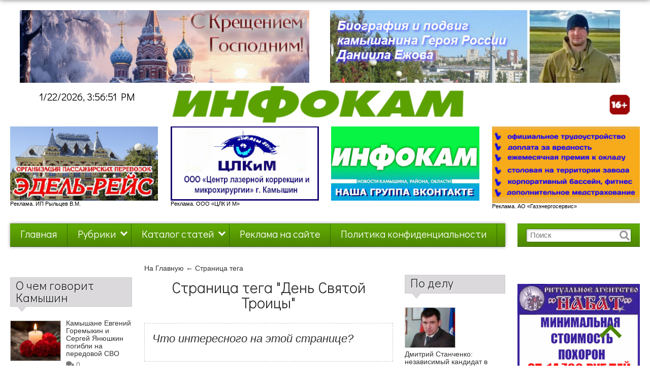

--- FILE ---
content_type: text/html; charset=UTF-8
request_url: https://infokam.su/tag/den-svyatoj-troitsy
body_size: 23645
content:
<!DOCTYPE html>
<html lang="ru-RU">
<head>
<meta charset="utf-8">
<meta name="viewport" content="width=device-width, initial-scale=1.0" />
<meta name="robots" content="index, follow" />  
<meta name='robots' content='index, follow, max-image-preview:large, max-snippet:-1, max-video-preview:-1' />
	<style>img:is([sizes="auto" i], [sizes^="auto," i]) { contain-intrinsic-size: 3000px 1500px }</style>
	
	<!-- This site is optimized with the Yoast SEO plugin v26.8 - https://yoast.com/product/yoast-seo-wordpress/ -->
	<title>Архивы День Святой Троицы - Инфокам</title>
	<link rel="canonical" href="https://infokam.su/tag/den-svyatoj-troitsy" />
	<meta property="og:locale" content="ru_RU" />
	<meta property="og:type" content="article" />
	<meta property="og:title" content="Архивы День Святой Троицы - Инфокам" />
	<meta property="og:url" content="https://infokam.su/tag/den-svyatoj-troitsy" />
	<meta property="og:site_name" content="Инфокам" />
	<meta property="og:image" content="https://infokam.su/wp-content/uploads/2020/04/cropped-Favicon.gif" />
	<meta property="og:image:width" content="512" />
	<meta property="og:image:height" content="512" />
	<meta property="og:image:type" content="image/gif" />
	<meta name="twitter:card" content="summary_large_image" />
	<script type="application/ld+json" class="yoast-schema-graph">{"@context":"https://schema.org","@graph":[{"@type":"CollectionPage","@id":"https://infokam.su/tag/den-svyatoj-troitsy","url":"https://infokam.su/tag/den-svyatoj-troitsy","name":"Архивы День Святой Троицы - Инфокам","isPartOf":{"@id":"https://infokam.su/#website"},"primaryImageOfPage":{"@id":"https://infokam.su/tag/den-svyatoj-troitsy#primaryimage"},"image":{"@id":"https://infokam.su/tag/den-svyatoj-troitsy#primaryimage"},"thumbnailUrl":"https://infokam.su/wp-content/uploads/2020/03/1_origin.jpeg","breadcrumb":{"@id":"https://infokam.su/tag/den-svyatoj-troitsy#breadcrumb"},"inLanguage":"ru-RU"},{"@type":"ImageObject","inLanguage":"ru-RU","@id":"https://infokam.su/tag/den-svyatoj-troitsy#primaryimage","url":"https://infokam.su/wp-content/uploads/2020/03/1_origin.jpeg","contentUrl":"https://infokam.su/wp-content/uploads/2020/03/1_origin.jpeg","width":500,"height":375},{"@type":"BreadcrumbList","@id":"https://infokam.su/tag/den-svyatoj-troitsy#breadcrumb","itemListElement":[{"@type":"ListItem","position":1,"name":"Главная страница","item":"https://infokam.su/"},{"@type":"ListItem","position":2,"name":"День Святой Троицы"}]},{"@type":"WebSite","@id":"https://infokam.su/#website","url":"https://infokam.su/","name":"Инфокам","description":"Информационный сайт Юга России","publisher":{"@id":"https://infokam.su/#organization"},"potentialAction":[{"@type":"SearchAction","target":{"@type":"EntryPoint","urlTemplate":"https://infokam.su/?s={search_term_string}"},"query-input":{"@type":"PropertyValueSpecification","valueRequired":true,"valueName":"search_term_string"}}],"inLanguage":"ru-RU"},{"@type":"Organization","@id":"https://infokam.su/#organization","name":"Инфокам","url":"https://infokam.su/","logo":{"@type":"ImageObject","inLanguage":"ru-RU","@id":"https://infokam.su/#/schema/logo/image/","url":"https://infokam.su/wp-content/uploads/2020/03/logo-1.png","contentUrl":"https://infokam.su/wp-content/uploads/2020/03/logo-1.png","width":260,"height":60,"caption":"Инфокам"},"image":{"@id":"https://infokam.su/#/schema/logo/image/"}}]}</script>
	<!-- / Yoast SEO plugin. -->


<link rel='dns-prefetch' href='//fonts.googleapis.com' />
<link rel="alternate" type="application/rss+xml" title="Инфокам &raquo; Лента" href="https://infokam.su/feed" />
<link rel="alternate" type="application/rss+xml" title="Инфокам &raquo; Лента комментариев" href="https://infokam.su/comments/feed" />
<link rel="alternate" type="application/rss+xml" title="Инфокам &raquo; Лента метки День Святой Троицы" href="https://infokam.su/tag/den-svyatoj-troitsy/feed" />
<link rel='stylesheet' id='wp-block-library-css' href='https://infokam.su/wp-includes/css/dist/block-library/style.min.css?ver=6.8.3'  media='all' />
<style id='classic-theme-styles-inline-css' type='text/css'>
/*! This file is auto-generated */
.wp-block-button__link{color:#fff;background-color:#32373c;border-radius:9999px;box-shadow:none;text-decoration:none;padding:calc(.667em + 2px) calc(1.333em + 2px);font-size:1.125em}.wp-block-file__button{background:#32373c;color:#fff;text-decoration:none}
</style>
<style id='global-styles-inline-css' type='text/css'>
:root{--wp--preset--aspect-ratio--square: 1;--wp--preset--aspect-ratio--4-3: 4/3;--wp--preset--aspect-ratio--3-4: 3/4;--wp--preset--aspect-ratio--3-2: 3/2;--wp--preset--aspect-ratio--2-3: 2/3;--wp--preset--aspect-ratio--16-9: 16/9;--wp--preset--aspect-ratio--9-16: 9/16;--wp--preset--color--black: #000000;--wp--preset--color--cyan-bluish-gray: #abb8c3;--wp--preset--color--white: #ffffff;--wp--preset--color--pale-pink: #f78da7;--wp--preset--color--vivid-red: #cf2e2e;--wp--preset--color--luminous-vivid-orange: #ff6900;--wp--preset--color--luminous-vivid-amber: #fcb900;--wp--preset--color--light-green-cyan: #7bdcb5;--wp--preset--color--vivid-green-cyan: #00d084;--wp--preset--color--pale-cyan-blue: #8ed1fc;--wp--preset--color--vivid-cyan-blue: #0693e3;--wp--preset--color--vivid-purple: #9b51e0;--wp--preset--gradient--vivid-cyan-blue-to-vivid-purple: linear-gradient(135deg,rgba(6,147,227,1) 0%,rgb(155,81,224) 100%);--wp--preset--gradient--light-green-cyan-to-vivid-green-cyan: linear-gradient(135deg,rgb(122,220,180) 0%,rgb(0,208,130) 100%);--wp--preset--gradient--luminous-vivid-amber-to-luminous-vivid-orange: linear-gradient(135deg,rgba(252,185,0,1) 0%,rgba(255,105,0,1) 100%);--wp--preset--gradient--luminous-vivid-orange-to-vivid-red: linear-gradient(135deg,rgba(255,105,0,1) 0%,rgb(207,46,46) 100%);--wp--preset--gradient--very-light-gray-to-cyan-bluish-gray: linear-gradient(135deg,rgb(238,238,238) 0%,rgb(169,184,195) 100%);--wp--preset--gradient--cool-to-warm-spectrum: linear-gradient(135deg,rgb(74,234,220) 0%,rgb(151,120,209) 20%,rgb(207,42,186) 40%,rgb(238,44,130) 60%,rgb(251,105,98) 80%,rgb(254,248,76) 100%);--wp--preset--gradient--blush-light-purple: linear-gradient(135deg,rgb(255,206,236) 0%,rgb(152,150,240) 100%);--wp--preset--gradient--blush-bordeaux: linear-gradient(135deg,rgb(254,205,165) 0%,rgb(254,45,45) 50%,rgb(107,0,62) 100%);--wp--preset--gradient--luminous-dusk: linear-gradient(135deg,rgb(255,203,112) 0%,rgb(199,81,192) 50%,rgb(65,88,208) 100%);--wp--preset--gradient--pale-ocean: linear-gradient(135deg,rgb(255,245,203) 0%,rgb(182,227,212) 50%,rgb(51,167,181) 100%);--wp--preset--gradient--electric-grass: linear-gradient(135deg,rgb(202,248,128) 0%,rgb(113,206,126) 100%);--wp--preset--gradient--midnight: linear-gradient(135deg,rgb(2,3,129) 0%,rgb(40,116,252) 100%);--wp--preset--font-size--small: 13px;--wp--preset--font-size--medium: 20px;--wp--preset--font-size--large: 36px;--wp--preset--font-size--x-large: 42px;--wp--preset--spacing--20: 0.44rem;--wp--preset--spacing--30: 0.67rem;--wp--preset--spacing--40: 1rem;--wp--preset--spacing--50: 1.5rem;--wp--preset--spacing--60: 2.25rem;--wp--preset--spacing--70: 3.38rem;--wp--preset--spacing--80: 5.06rem;--wp--preset--shadow--natural: 6px 6px 9px rgba(0, 0, 0, 0.2);--wp--preset--shadow--deep: 12px 12px 50px rgba(0, 0, 0, 0.4);--wp--preset--shadow--sharp: 6px 6px 0px rgba(0, 0, 0, 0.2);--wp--preset--shadow--outlined: 6px 6px 0px -3px rgba(255, 255, 255, 1), 6px 6px rgba(0, 0, 0, 1);--wp--preset--shadow--crisp: 6px 6px 0px rgba(0, 0, 0, 1);}:where(.is-layout-flex){gap: 0.5em;}:where(.is-layout-grid){gap: 0.5em;}body .is-layout-flex{display: flex;}.is-layout-flex{flex-wrap: wrap;align-items: center;}.is-layout-flex > :is(*, div){margin: 0;}body .is-layout-grid{display: grid;}.is-layout-grid > :is(*, div){margin: 0;}:where(.wp-block-columns.is-layout-flex){gap: 2em;}:where(.wp-block-columns.is-layout-grid){gap: 2em;}:where(.wp-block-post-template.is-layout-flex){gap: 1.25em;}:where(.wp-block-post-template.is-layout-grid){gap: 1.25em;}.has-black-color{color: var(--wp--preset--color--black) !important;}.has-cyan-bluish-gray-color{color: var(--wp--preset--color--cyan-bluish-gray) !important;}.has-white-color{color: var(--wp--preset--color--white) !important;}.has-pale-pink-color{color: var(--wp--preset--color--pale-pink) !important;}.has-vivid-red-color{color: var(--wp--preset--color--vivid-red) !important;}.has-luminous-vivid-orange-color{color: var(--wp--preset--color--luminous-vivid-orange) !important;}.has-luminous-vivid-amber-color{color: var(--wp--preset--color--luminous-vivid-amber) !important;}.has-light-green-cyan-color{color: var(--wp--preset--color--light-green-cyan) !important;}.has-vivid-green-cyan-color{color: var(--wp--preset--color--vivid-green-cyan) !important;}.has-pale-cyan-blue-color{color: var(--wp--preset--color--pale-cyan-blue) !important;}.has-vivid-cyan-blue-color{color: var(--wp--preset--color--vivid-cyan-blue) !important;}.has-vivid-purple-color{color: var(--wp--preset--color--vivid-purple) !important;}.has-black-background-color{background-color: var(--wp--preset--color--black) !important;}.has-cyan-bluish-gray-background-color{background-color: var(--wp--preset--color--cyan-bluish-gray) !important;}.has-white-background-color{background-color: var(--wp--preset--color--white) !important;}.has-pale-pink-background-color{background-color: var(--wp--preset--color--pale-pink) !important;}.has-vivid-red-background-color{background-color: var(--wp--preset--color--vivid-red) !important;}.has-luminous-vivid-orange-background-color{background-color: var(--wp--preset--color--luminous-vivid-orange) !important;}.has-luminous-vivid-amber-background-color{background-color: var(--wp--preset--color--luminous-vivid-amber) !important;}.has-light-green-cyan-background-color{background-color: var(--wp--preset--color--light-green-cyan) !important;}.has-vivid-green-cyan-background-color{background-color: var(--wp--preset--color--vivid-green-cyan) !important;}.has-pale-cyan-blue-background-color{background-color: var(--wp--preset--color--pale-cyan-blue) !important;}.has-vivid-cyan-blue-background-color{background-color: var(--wp--preset--color--vivid-cyan-blue) !important;}.has-vivid-purple-background-color{background-color: var(--wp--preset--color--vivid-purple) !important;}.has-black-border-color{border-color: var(--wp--preset--color--black) !important;}.has-cyan-bluish-gray-border-color{border-color: var(--wp--preset--color--cyan-bluish-gray) !important;}.has-white-border-color{border-color: var(--wp--preset--color--white) !important;}.has-pale-pink-border-color{border-color: var(--wp--preset--color--pale-pink) !important;}.has-vivid-red-border-color{border-color: var(--wp--preset--color--vivid-red) !important;}.has-luminous-vivid-orange-border-color{border-color: var(--wp--preset--color--luminous-vivid-orange) !important;}.has-luminous-vivid-amber-border-color{border-color: var(--wp--preset--color--luminous-vivid-amber) !important;}.has-light-green-cyan-border-color{border-color: var(--wp--preset--color--light-green-cyan) !important;}.has-vivid-green-cyan-border-color{border-color: var(--wp--preset--color--vivid-green-cyan) !important;}.has-pale-cyan-blue-border-color{border-color: var(--wp--preset--color--pale-cyan-blue) !important;}.has-vivid-cyan-blue-border-color{border-color: var(--wp--preset--color--vivid-cyan-blue) !important;}.has-vivid-purple-border-color{border-color: var(--wp--preset--color--vivid-purple) !important;}.has-vivid-cyan-blue-to-vivid-purple-gradient-background{background: var(--wp--preset--gradient--vivid-cyan-blue-to-vivid-purple) !important;}.has-light-green-cyan-to-vivid-green-cyan-gradient-background{background: var(--wp--preset--gradient--light-green-cyan-to-vivid-green-cyan) !important;}.has-luminous-vivid-amber-to-luminous-vivid-orange-gradient-background{background: var(--wp--preset--gradient--luminous-vivid-amber-to-luminous-vivid-orange) !important;}.has-luminous-vivid-orange-to-vivid-red-gradient-background{background: var(--wp--preset--gradient--luminous-vivid-orange-to-vivid-red) !important;}.has-very-light-gray-to-cyan-bluish-gray-gradient-background{background: var(--wp--preset--gradient--very-light-gray-to-cyan-bluish-gray) !important;}.has-cool-to-warm-spectrum-gradient-background{background: var(--wp--preset--gradient--cool-to-warm-spectrum) !important;}.has-blush-light-purple-gradient-background{background: var(--wp--preset--gradient--blush-light-purple) !important;}.has-blush-bordeaux-gradient-background{background: var(--wp--preset--gradient--blush-bordeaux) !important;}.has-luminous-dusk-gradient-background{background: var(--wp--preset--gradient--luminous-dusk) !important;}.has-pale-ocean-gradient-background{background: var(--wp--preset--gradient--pale-ocean) !important;}.has-electric-grass-gradient-background{background: var(--wp--preset--gradient--electric-grass) !important;}.has-midnight-gradient-background{background: var(--wp--preset--gradient--midnight) !important;}.has-small-font-size{font-size: var(--wp--preset--font-size--small) !important;}.has-medium-font-size{font-size: var(--wp--preset--font-size--medium) !important;}.has-large-font-size{font-size: var(--wp--preset--font-size--large) !important;}.has-x-large-font-size{font-size: var(--wp--preset--font-size--x-large) !important;}
:where(.wp-block-post-template.is-layout-flex){gap: 1.25em;}:where(.wp-block-post-template.is-layout-grid){gap: 1.25em;}
:where(.wp-block-columns.is-layout-flex){gap: 2em;}:where(.wp-block-columns.is-layout-grid){gap: 2em;}
:root :where(.wp-block-pullquote){font-size: 1.5em;line-height: 1.6;}
</style>
<link rel='stylesheet' id='cookie-notice-front-css' href='https://infokam.su/wp-content/plugins/cookie-notice/css/front.min.css?ver=2.5.11'  media='all' />
<link rel='stylesheet' id='wp-polls-css' href='https://infokam.su/wp-content/plugins/wp-polls/polls-css.css?ver=2.77.3'  media='all' />
<style id='wp-polls-inline-css' type='text/css'>
.wp-polls .pollbar {
	margin: 1px;
	font-size: 6px;
	line-height: 8px;
	height: 8px;
	background-image: url('https://infokam.su/wp-content/plugins/wp-polls/images/default/pollbg.gif');
	border: 1px solid #c8c8c8;
}

</style>
<link rel='stylesheet' id='style-css' href='https://infokam.su/wp-content/themes/citynews/style.css?ver=6.8.3'  media='all' />
<link rel='stylesheet' id='font-awesome-css' href='https://infokam.su/wp-content/themes/citynews/font-awesome/css/all.css?ver=6.8.3'  media='all' />
<link crossorigin="anonymous" rel='stylesheet' id='et-googleFonts-css' href='https://fonts.googleapis.com/css?family=Didact+Gothic%3A300italic%2C400italic%2C700italic%2C400%2C700%2C300&#038;ver=6.8.3'  media='all' />
<link rel='stylesheet' id='green-css' href='https://infokam.su/wp-content/themes/citynews/skins/green.css?ver=6.8.3'  media='all' />
<script type="text/javascript" src="https://infokam.su/wp-includes/js/jquery/jquery.min.js?ver=3.7.1" id="jquery-core-js"></script>
<script type="text/javascript" src="https://infokam.su/wp-includes/js/jquery/jquery-migrate.min.js?ver=3.4.1" id="jquery-migrate-js"></script>
<link rel="https://api.w.org/" href="https://infokam.su/wp-json/" /><link rel="alternate" title="JSON" type="application/json" href="https://infokam.su/wp-json/wp/v2/tags/944" />
<style>
.contest-img{
position: relative;
}
.gallery-voting{
position:absolute;
color:white;
bottom:10px;
right:10px;
background-color: rgba( 0, 0, 0, 0.6);
z-index: 1000;
padding: 5px;
border-radius: 5px;
font-size: 15px;
}
.gallery-voting:hover{
    cursor: pointer;
}
.gallery-voting img{
display: inline-block;
vertical-align: middle;
}
.voting-active{
display: inline-block;
vertical-align: middle;
background: transparent url(https://infokam.su/wp-content/plugins/voting-for-a-photo/assets/frontend/img/icon-heart-red.png) no-repeat left;
background-size: 25px 25px;
min-height: 25px;
min-width: 25px;
}
.not-voting{
display: inline-block;
vertical-align: middle;
background: transparent url(https://infokam.su/wp-content/plugins/voting-for-a-photo/assets/frontend/img/icon-heart-stroke.png) no-repeat left;
background-size: 25px 25px;
min-height: 25px;
min-width: 25px;
}
</style><!-- Нет версии AMPHTML для этого URL. --><link rel="icon" href="https://infokam.su/wp-content/uploads/2020/04/cropped-Favicon-1-1-32x32.gif" sizes="32x32" />
<link rel="icon" href="https://infokam.su/wp-content/uploads/2020/04/cropped-Favicon-1-1-192x192.gif" sizes="192x192" />
<link rel="apple-touch-icon" href="https://infokam.su/wp-content/uploads/2020/04/cropped-Favicon-1-1-180x180.gif" />
<meta name="msapplication-TileImage" content="https://infokam.su/wp-content/uploads/2020/04/cropped-Favicon-1-1-270x270.gif" />
<style>
#container{box-shadow:0 0 10px rgba(0,0,0,0.4);background-color:#ffffff;}                                                                                                        
body,.comments,#commentform,#contactform,p{font-family:"Arial";font-size:14px;} 
#header h1,#title,#title-box{font-family:"Didact Gothic";font-size:42px;} 
#desc{font-size:24px;font-family:"Didact Gothic";} 
#top-menu li a {font-family:"Didact Gothic"; font-size:20px;} 
#top-menu .sub-menu li a {font-family:"Didact Gothic"; font-size:18px;} 
.sid-title, .main-title, .page h1, .sub-title {font-family:"Didact Gothic";} 
.main-title {font-size:24px;} 
.sid-title{font-size:24px;}
.box-title, #reply-title{font-size:24px;}
.bot-title{font-size:22px;}
.cat-name{font-size:16px;}
.maincolumn h1{font-size:30px;}
#accordion .sid-title { font-size: 22px;}
.sub-title{font-size:24px;color:#ffffff;} 
.sub-box{background-color:#529001;} 

@media (max-width: 768px) { #top-menu li a { font-size: 125%;}}   

#gb {
visibility: hidden;}
</style>   
<meta property="fb:admins" content="" />  
<meta property="fb:app_id" content="" />  
<meta property="og:site_name" content="Инфокам" />  
<meta property="og:locale" content="ru_RU" />
<meta property="og:type" content="website" />  
<meta property="og:title" content="Инфокам" />  
<meta property="og:url" content="https://infokam.su/" />  
<meta property="og:description" content="Информационный сайт Юга России" />  
<meta property="og:image" content="https://infokam.su/wp-content/themes/citynews/images/logo.png" /> 
	<meta name="google-site-verification" content="_uWYHpIxltcHcXLbXanwU4L1ARmnTf1HKXn4tUX48RE" />	
	<!-- Yandex.RTB -->
<script>window.yaContextCb=window.yaContextCb||[]</script>
<script src="https://yandex.ru/ads/system/context.js" async></script>
	<!-- Yandex.RTB R-A-129023-12 -->
<script>
	window.yaContextCb.push(() => {
    Ya.Context.AdvManager.render({
        "blockId": "R-A-129023-12",
        "type": "floorAd",
        "platform": "touch"
    })
})
</script>
</head>
<body class="archive tag tag-den-svyatoj-troitsy tag-944 wp-custom-logo wp-theme-citynews cookies-not-set">
	<!--LiveInternet counter--><script>
new Image().src = "https://counter.yadro.ru/hit?r"+
escape(document.referrer)+((typeof(screen)=="undefined")?"":
";s"+screen.width+"*"+screen.height+"*"+(screen.colorDepth?
screen.colorDepth:screen.pixelDepth))+";u"+escape(document.URL)+
";h"+escape(document.title.substring(0,150))+
";"+Math.random();</script><!--/LiveInternet-->
	    <a class="skip-link screen-reader-text" href="#container">Перейти к контенту</a>
    <h2 class="screen-reader-text">Контент</h2>    <div itemscope itemtype="https://schema.org/WebPage" id="container">
        <header itemscope itemtype="https://schema.org/WPHeader" id="header">
        
            <div class="ad-header row" id="ad-h1">
                <div class="col col2">
                   <img src="https://infokam.su/wp-content/themes/citynews/images/add/162.jpg" alt="" width="600" height="120" />
                </div>
                <div class="col col2">
                   <a href="https://infokam.su/istoriya-i-podvig-kamyshanina-geroya-rossii-daniila-ezhova.html" target="_blank"><img src="https://infokam.su/wp-content/themes/citynews/images/add/Danila.jpg" alt="" width="600" height="120" /></a>                </div>
            </div>
            
            <div id="head-center">
                <div id="title-box">
                    <span>
                    <script>
                      var l = new Date();
                      document.write (l.toLocaleDateString(),',<wbr> ',l.toLocaleTimeString());
                    </script>
                    </span>
                </div>      

                                <img id="city" src="/wp-content/themes/citynews/images/city.png" alt="Город" width="860" height="88">
            </div> 
            
            <div class="ad-header" id="ad-h2">
                <div class="col col4">
                   <a href="https://vashreys.ru/?erid=2VSb5yigmms" target="_blank"><img src="https://infokam.su/wp-content/themes/citynews/images/add/reys.gif" alt="" width="300" height="120" /></a>
<small>Реклама. ИП Рыльцев В.М.</small>                </div>
                <div class="col col4">
                   <a href="https://clkz.ru/?erid=2VSb5z6vb13" 
 target="_blank"><img src="https://infokam.su/wp-content/themes/citynews/images/add/CLKiM.gif" alt="" width="300" height="120" /></a>
<small>Реклама. ООО «ЦЛК И М»</small>                </div>
                <div class="col col4">
                   <a href="https://vk.com/public26334829" target="_blank"><img src="https://infokam.su/wp-content/themes/citynews/images/add/infokam_1.gif" alt="" width="300" height="120" /></a>                </div>
                <div class="col col4">
                   <a href="https://infokam.su/filial-ao-gazenergoservis-zavod-rotor-priglashaet-na-rabotu.html/?&erid=2VSb5y4BnJM" target="_blank"><img src="https://infokam.su/wp-content/themes/citynews/images/add/ROTOR.gif" alt="" width="300" height="120" /></a>
<small>Реклама. АО «Газэнергосервис»</small>                </div>
            </div>
            
            <button type="button" id="gb" class="navbar-toggle collapsed" data-toggle="collapse" data-target="#navbar-collapse-1" aria-expanded="false">
              <span class="icon-bar"></span>
              <span class="icon-bar"></span>
              <span class="icon-bar"></span>
            </button>  
      </header>   
         
      <div id="top-menu">
          <div class="right">
              <form id="search" method="get" action="https://infokam.su/">
                  <input id="s" type="text" name="s" value="" placeholder="Поиск"  />
                  <button type="submit" id="searchsubmit"><i class="fa fa-search fa-lg"></i></button>
              </form>
          </div>
          <nav itemscope="" itemtype="https://www.schema.org/SiteNavigationElement" class="collapse navbar-collapse left" id="navbar-collapse-1" aria-label='Главное меню'>
              <h2 class="screen-reader-text">Первое меню</h2>
              <div class="menu-infokam-container"><ul id="menu-infokam" class="first-menu"><li id="menu-item-11606" class="menu-item menu-item-type-custom menu-item-object-custom menu-item-home menu-item-11606"><a href="https://infokam.su/" itemprop="url">Главная</a></li>
<li id="menu-item-11713" class="menu-item menu-item-type-post_type menu-item-object-page menu-item-has-children menu-item-11713"><a href="https://infokam.su/rubriki" itemprop="url">Рубрики</a>
<ul class="sub-menu">
	<li id="menu-item-11729" class="menu-item menu-item-type-taxonomy menu-item-object-category menu-item-11729"><a href="https://infokam.su/category/politika" itemprop="url">Политика</a></li>
	<li id="menu-item-11710" class="menu-item menu-item-type-taxonomy menu-item-object-category menu-item-11710"><a href="https://infokam.su/category/obshestvo" itemprop="url">Общество</a></li>
	<li id="menu-item-11739" class="menu-item menu-item-type-taxonomy menu-item-object-category menu-item-11739"><a href="https://infokam.su/category/eto-interesno" itemprop="url">Это интересно</a></li>
	<li id="menu-item-11724" class="menu-item menu-item-type-taxonomy menu-item-object-category menu-item-11724"><a href="https://infokam.su/category/ochem-govorit-kamyshin" itemprop="url">О чем говорит Камышин</a></li>
	<li id="menu-item-123652" class="menu-item menu-item-type-taxonomy menu-item-object-category menu-item-123652"><a href="https://infokam.su/category/intervyu" itemprop="url">Интервью</a></li>
	<li id="menu-item-11719" class="menu-item menu-item-type-taxonomy menu-item-object-category menu-item-11719"><a href="https://infokam.su/category/zhkh" itemprop="url">ЖКХ</a></li>
	<li id="menu-item-11722" class="menu-item menu-item-type-taxonomy menu-item-object-category menu-item-11722"><a href="https://infokam.su/category/issledovaniya-i-oprosy" itemprop="url">Исследования и опросы</a></li>
	<li id="menu-item-11738" class="menu-item menu-item-type-taxonomy menu-item-object-category menu-item-11738"><a href="https://infokam.su/category/ekologiya" itemprop="url">Экология</a></li>
	<li id="menu-item-11736" class="menu-item menu-item-type-taxonomy menu-item-object-category menu-item-11736"><a href="https://infokam.su/category/tvorchestvo" itemprop="url">Творчество</a></li>
	<li id="menu-item-11733" class="menu-item menu-item-type-taxonomy menu-item-object-category menu-item-11733"><a href="https://infokam.su/category/skazhi-ob-etom" itemprop="url">Скажи об этом!</a></li>
	<li id="menu-item-11731" class="menu-item menu-item-type-taxonomy menu-item-object-category menu-item-11731"><a href="https://infokam.su/category/proishestvie" itemprop="url">Происшествия</a></li>
	<li id="menu-item-11728" class="menu-item menu-item-type-taxonomy menu-item-object-category menu-item-11728"><a href="https://infokam.su/category/po-delu" itemprop="url">По делу</a></li>
	<li id="menu-item-11725" class="menu-item menu-item-type-taxonomy menu-item-object-category menu-item-11725"><a href="https://infokam.su/category/obrazovanie" itemprop="url">Образование</a></li>
	<li id="menu-item-11735" class="menu-item menu-item-type-taxonomy menu-item-object-category menu-item-11735"><a href="https://infokam.su/category/sport" itemprop="url">Спорт</a></li>
	<li id="menu-item-11720" class="menu-item menu-item-type-taxonomy menu-item-object-category menu-item-11720"><a href="https://infokam.su/category/zdorove" itemprop="url">Здоровье</a></li>
	<li id="menu-item-11718" class="menu-item menu-item-type-taxonomy menu-item-object-category menu-item-11718"><a href="https://infokam.su/category/daesh-molodezh" itemprop="url">Даешь молодежь!</a></li>
	<li id="menu-item-11717" class="menu-item menu-item-type-taxonomy menu-item-object-category menu-item-11717"><a href="https://infokam.su/category/glavnye" itemprop="url">Главные</a></li>
	<li id="menu-item-11716" class="menu-item menu-item-type-taxonomy menu-item-object-category menu-item-11716"><a href="https://infokam.su/category/biznes" itemprop="url">Бизнес</a></li>
	<li id="menu-item-11714" class="menu-item menu-item-type-taxonomy menu-item-object-category menu-item-11714"><a href="https://infokam.su/category/analitika" itemprop="url">Аналитика</a></li>
	<li id="menu-item-11737" class="menu-item menu-item-type-taxonomy menu-item-object-category menu-item-11737"><a href="https://infokam.su/category/fotokonkursy" itemprop="url">Фотоконкурсы</a></li>
	<li id="menu-item-63014" class="menu-item menu-item-type-taxonomy menu-item-object-category menu-item-63014"><a href="https://infokam.su/category/istoriya-kamyshina-i-nizhnego-povolzhya" itemprop="url">История Камышина и Нижнего Поволжья</a></li>
	<li id="menu-item-11730" class="menu-item menu-item-type-taxonomy menu-item-object-category menu-item-11730"><a href="https://infokam.su/category/press-konferentsii" itemprop="url">Пресс-конференции</a></li>
	<li id="menu-item-11723" class="menu-item menu-item-type-taxonomy menu-item-object-category menu-item-11723"><a href="https://infokam.su/category/video" itemprop="url">Видео</a></li>
</ul>
</li>
<li id="menu-item-89090" class="menu-item menu-item-type-post_type menu-item-object-page menu-item-has-children menu-item-89090"><a href="https://infokam.su/katalog-statej" itemprop="url">Каталог статей</a>
<ul class="sub-menu">
	<li id="menu-item-89091" class="menu-item menu-item-type-taxonomy menu-item-object-category menu-item-89091"><a href="https://infokam.su/category/katalog-statej" itemprop="url">Каталог статей</a></li>
	<li id="menu-item-89092" class="menu-item menu-item-type-taxonomy menu-item-object-category menu-item-89092"><a href="https://infokam.su/category/katalog-statej_1" itemprop="url">Каталог статей_1</a></li>
	<li id="menu-item-89093" class="menu-item menu-item-type-taxonomy menu-item-object-category menu-item-89093"><a href="https://infokam.su/category/katalog-statej_1-2" itemprop="url">Каталог статей_2</a></li>
	<li id="menu-item-90129" class="menu-item menu-item-type-taxonomy menu-item-object-category menu-item-90129"><a href="https://infokam.su/category/katalog-statej_3" itemprop="url">Каталог статей_3</a></li>
	<li id="menu-item-90130" class="menu-item menu-item-type-taxonomy menu-item-object-category menu-item-90130"><a href="https://infokam.su/category/katalog-statej_4" itemprop="url">Каталог статей_4</a></li>
	<li id="menu-item-91146" class="menu-item menu-item-type-taxonomy menu-item-object-category menu-item-91146"><a href="https://infokam.su/category/katalog-statej_5" itemprop="url">Каталог статей_5</a></li>
	<li id="menu-item-91147" class="menu-item menu-item-type-taxonomy menu-item-object-category menu-item-91147"><a href="https://infokam.su/category/katalog-statej_6" itemprop="url">Каталог статей_6</a></li>
	<li id="menu-item-94171" class="menu-item menu-item-type-taxonomy menu-item-object-category menu-item-94171"><a href="https://infokam.su/category/katalog-statej_7" itemprop="url">Каталог статей_7</a></li>
	<li id="menu-item-94172" class="menu-item menu-item-type-taxonomy menu-item-object-category menu-item-94172"><a href="https://infokam.su/category/katalog-statej_8" itemprop="url">Каталог статей_8</a></li>
	<li id="menu-item-99378" class="menu-item menu-item-type-taxonomy menu-item-object-category menu-item-99378"><a href="https://infokam.su/category/19337" itemprop="url">Каталог статей_9</a></li>
	<li id="menu-item-99377" class="menu-item menu-item-type-taxonomy menu-item-object-category menu-item-99377"><a href="https://infokam.su/category/19337-1456" itemprop="url">Каталог статей_10</a></li>
	<li id="menu-item-102007" class="menu-item menu-item-type-taxonomy menu-item-object-category menu-item-102007"><a href="https://infokam.su/category/katalog-statej_11" itemprop="url">Каталог статей_11</a></li>
	<li id="menu-item-102008" class="menu-item menu-item-type-taxonomy menu-item-object-category menu-item-102008"><a href="https://infokam.su/category/katalog-statej_12" itemprop="url">Каталог статей_12</a></li>
	<li id="menu-item-107334" class="menu-item menu-item-type-taxonomy menu-item-object-category menu-item-107334"><a href="https://infokam.su/category/katalog-statej_13" itemprop="url">Каталог статей_13</a></li>
	<li id="menu-item-107335" class="menu-item menu-item-type-taxonomy menu-item-object-category menu-item-107335"><a href="https://infokam.su/category/katalog-statej_14" itemprop="url">Каталог статей_14</a></li>
	<li id="menu-item-107336" class="menu-item menu-item-type-taxonomy menu-item-object-category menu-item-107336"><a href="https://infokam.su/category/katalog-statej_15" itemprop="url">Каталог статей_15</a></li>
	<li id="menu-item-114825" class="menu-item menu-item-type-taxonomy menu-item-object-category menu-item-114825"><a href="https://infokam.su/category/19337-5641" itemprop="url">Каталог статей_16</a></li>
	<li id="menu-item-114826" class="menu-item menu-item-type-taxonomy menu-item-object-category menu-item-114826"><a href="https://infokam.su/category/19337-5642" itemprop="url">Каталог статей_17</a></li>
	<li id="menu-item-114827" class="menu-item menu-item-type-taxonomy menu-item-object-category menu-item-114827"><a href="https://infokam.su/category/19337-5643" itemprop="url">Каталог статей_18</a></li>
	<li id="menu-item-114824" class="menu-item menu-item-type-taxonomy menu-item-object-category menu-item-114824"><a href="https://infokam.su/category/19337-5644" itemprop="url">Каталог статей_19</a></li>
	<li id="menu-item-114828" class="menu-item menu-item-type-taxonomy menu-item-object-category menu-item-114828"><a href="https://infokam.su/category/19337-5645" itemprop="url">Каталог статей_20</a></li>
	<li id="menu-item-120636" class="menu-item menu-item-type-taxonomy menu-item-object-category menu-item-120636"><a href="https://infokam.su/category/19337-7531" itemprop="url">Каталог статей 21</a></li>
	<li id="menu-item-120637" class="menu-item menu-item-type-taxonomy menu-item-object-category menu-item-120637"><a href="https://infokam.su/category/19337-7532" itemprop="url">Каталог статей 22</a></li>
	<li id="menu-item-120638" class="menu-item menu-item-type-taxonomy menu-item-object-category menu-item-120638"><a href="https://infokam.su/category/19337-7533" itemprop="url">Каталог статей 23</a></li>
	<li id="menu-item-120639" class="menu-item menu-item-type-taxonomy menu-item-object-category menu-item-120639"><a href="https://infokam.su/category/19337-7534" itemprop="url">Каталог статей 24</a></li>
	<li id="menu-item-120640" class="menu-item menu-item-type-taxonomy menu-item-object-category menu-item-120640"><a href="https://infokam.su/category/19337-7535" itemprop="url">Каталог статей 25</a></li>
	<li id="menu-item-62167" class="menu-item menu-item-type-post_type menu-item-object-page menu-item-has-children menu-item-62167"><a href="https://infokam.su/?page_id=62166" itemprop="url">Товары и услуги</a>
	<ul class="sub-menu">
		<li id="menu-item-60951" class="menu-item menu-item-type-taxonomy menu-item-object-category menu-item-60951"><a href="https://infokam.su/category/tovary-i-uslugi" itemprop="url">Товары и услуги</a></li>
		<li id="menu-item-62168" class="menu-item menu-item-type-taxonomy menu-item-object-category menu-item-62168"><a href="https://infokam.su/category/tovary-i-uslugi-1" itemprop="url">Товары и услуги 1</a></li>
		<li id="menu-item-62745" class="menu-item menu-item-type-taxonomy menu-item-object-category menu-item-62745"><a href="https://infokam.su/category/tovary-i-uslugi-2" itemprop="url">Товары и услуги 2</a></li>
		<li id="menu-item-63244" class="menu-item menu-item-type-taxonomy menu-item-object-category menu-item-63244"><a href="https://infokam.su/category/tovary-i-uslugi-3" itemprop="url">Товары и услуги 3</a></li>
		<li id="menu-item-63762" class="menu-item menu-item-type-taxonomy menu-item-object-category menu-item-63762"><a href="https://infokam.su/category/tovary-i-uslugi-4" itemprop="url">Товары и услуги 4</a></li>
		<li id="menu-item-64171" class="menu-item menu-item-type-taxonomy menu-item-object-category menu-item-64171"><a href="https://infokam.su/category/tovary-i-uslugi-5" itemprop="url">Товары и услуги 5</a></li>
		<li id="menu-item-64612" class="menu-item menu-item-type-taxonomy menu-item-object-category menu-item-64612"><a href="https://infokam.su/category/tovary-i-uslugi-5-2" itemprop="url">Товары и услуги 6</a></li>
		<li id="menu-item-64963" class="menu-item menu-item-type-taxonomy menu-item-object-category menu-item-64963"><a href="https://infokam.su/category/tovary-i-uslugi-7" itemprop="url">Товары и услуги 7</a></li>
		<li id="menu-item-65479" class="menu-item menu-item-type-taxonomy menu-item-object-category menu-item-65479"><a href="https://infokam.su/category/tovary-i-uslugi-8" itemprop="url">Товары и услуги 8</a></li>
		<li id="menu-item-65722" class="menu-item menu-item-type-taxonomy menu-item-object-category menu-item-65722"><a href="https://infokam.su/category/tovary-i-uslugi-9" itemprop="url">Товары и услуги 9</a></li>
		<li id="menu-item-66447" class="menu-item menu-item-type-taxonomy menu-item-object-category menu-item-66447"><a href="https://infokam.su/category/tovary-i-uslugi-10" itemprop="url">Товары и услуги 10</a></li>
		<li id="menu-item-67050" class="menu-item menu-item-type-taxonomy menu-item-object-category menu-item-67050"><a href="https://infokam.su/category/tovary-i-uslugi-11" itemprop="url">Товары и услуги 11</a></li>
		<li id="menu-item-67877" class="menu-item menu-item-type-taxonomy menu-item-object-category menu-item-67877"><a href="https://infokam.su/category/tovary-i-uslugi-12" itemprop="url">Товары и услуги 12</a></li>
		<li id="menu-item-69065" class="menu-item menu-item-type-taxonomy menu-item-object-category menu-item-69065"><a href="https://infokam.su/category/tovary-i-uslugi-13" itemprop="url">Товары и услуги 13</a></li>
		<li id="menu-item-70062" class="menu-item menu-item-type-taxonomy menu-item-object-category menu-item-70062"><a href="https://infokam.su/category/tovary-i-uslugi-14" itemprop="url">Товары и услуги 14</a></li>
		<li id="menu-item-71175" class="menu-item menu-item-type-taxonomy menu-item-object-category menu-item-71175"><a href="https://infokam.su/category/tovary-i-uslugi-15" itemprop="url">Товары и услуги 15</a></li>
		<li id="menu-item-71176" class="menu-item menu-item-type-taxonomy menu-item-object-category menu-item-71176"><a href="https://infokam.su/category/tovary-i-uslugi-16" itemprop="url">Товары и услуги 16</a></li>
		<li id="menu-item-72347" class="menu-item menu-item-type-taxonomy menu-item-object-category menu-item-72347"><a href="https://infokam.su/category/tovary-i-uslugi-17" itemprop="url">Товары и услуги 17</a></li>
		<li id="menu-item-72348" class="menu-item menu-item-type-taxonomy menu-item-object-category menu-item-72348"><a href="https://infokam.su/category/tovary-i-uslugi-18" itemprop="url">Товары и услуги 18</a></li>
		<li id="menu-item-72423" class="menu-item menu-item-type-taxonomy menu-item-object-category menu-item-72423"><a href="https://infokam.su/category/tovary-i-uslugi-19" itemprop="url">Товары и услуги 19</a></li>
		<li id="menu-item-73466" class="menu-item menu-item-type-taxonomy menu-item-object-category menu-item-73466"><a href="https://infokam.su/category/tovary-i-uslugi-20" itemprop="url">Товары и услуги 20</a></li>
		<li id="menu-item-73467" class="menu-item menu-item-type-taxonomy menu-item-object-category menu-item-73467"><a href="https://infokam.su/category/tovary-i-uslugi-21" itemprop="url">Товары и услуги 21</a></li>
		<li id="menu-item-74112" class="menu-item menu-item-type-taxonomy menu-item-object-category menu-item-74112"><a href="https://infokam.su/category/tovary-i-uslugi-22" itemprop="url">Товары и услуги 22</a></li>
		<li id="menu-item-74116" class="menu-item menu-item-type-taxonomy menu-item-object-category menu-item-74116"><a href="https://infokam.su/category/tovary-i-uslugi-23" itemprop="url">Товары и услуги 23</a></li>
		<li id="menu-item-75097" class="menu-item menu-item-type-taxonomy menu-item-object-category menu-item-75097"><a href="https://infokam.su/category/tovary-i-uslugi-24" itemprop="url">Товары и услуги 24</a></li>
		<li id="menu-item-75098" class="menu-item menu-item-type-taxonomy menu-item-object-category menu-item-75098"><a href="https://infokam.su/category/tovary-i-uslugi-25" itemprop="url">Товары и услуги 25</a></li>
		<li id="menu-item-76240" class="menu-item menu-item-type-taxonomy menu-item-object-category menu-item-76240"><a href="https://infokam.su/category/tovary-i-uslugi-26" itemprop="url">Товары и услуги 26</a></li>
		<li id="menu-item-76241" class="menu-item menu-item-type-taxonomy menu-item-object-category menu-item-76241"><a href="https://infokam.su/category/tovary-i-uslugi-27" itemprop="url">Товары и услуги 27</a></li>
		<li id="menu-item-76309" class="menu-item menu-item-type-taxonomy menu-item-object-category menu-item-76309"><a href="https://infokam.su/category/tovary-i-uslugi-28" itemprop="url">Товары и услуги 28</a></li>
		<li id="menu-item-76310" class="menu-item menu-item-type-taxonomy menu-item-object-category menu-item-76310"><a href="https://infokam.su/category/tovary-i-uslugi-29" itemprop="url">Товары и услуги 29</a></li>
		<li id="menu-item-77311" class="menu-item menu-item-type-taxonomy menu-item-object-category menu-item-77311"><a href="https://infokam.su/category/tovary-i-uslugi-30" itemprop="url">Товары и услуги 30</a></li>
		<li id="menu-item-77312" class="menu-item menu-item-type-taxonomy menu-item-object-category menu-item-77312"><a href="https://infokam.su/category/tovary-i-uslugi-31" itemprop="url">Товары и услуги 31</a></li>
		<li id="menu-item-78493" class="menu-item menu-item-type-taxonomy menu-item-object-category menu-item-78493"><a href="https://infokam.su/category/tovary-i-uslugi-32" itemprop="url">Товары и услуги 32</a></li>
		<li id="menu-item-78494" class="menu-item menu-item-type-taxonomy menu-item-object-category menu-item-78494"><a href="https://infokam.su/category/tovary-i-uslugi-33" itemprop="url">Товары и услуги 33</a></li>
		<li id="menu-item-79771" class="menu-item menu-item-type-taxonomy menu-item-object-category menu-item-79771"><a href="https://infokam.su/category/tovary-i-uslugi-34" itemprop="url">Товары и услуги 34</a></li>
		<li id="menu-item-79772" class="menu-item menu-item-type-taxonomy menu-item-object-category menu-item-79772"><a href="https://infokam.su/category/tovary-i-uslugi-35" itemprop="url">Товары и услуги 35</a></li>
		<li id="menu-item-80816" class="menu-item menu-item-type-taxonomy menu-item-object-category menu-item-80816"><a href="https://infokam.su/category/tovary-i-uslugi-36" itemprop="url">Товары и услуги 36</a></li>
		<li id="menu-item-80817" class="menu-item menu-item-type-taxonomy menu-item-object-category menu-item-80817"><a href="https://infokam.su/category/tovary-i-uslugi-37" itemprop="url">Товары и услуги 37</a></li>
		<li id="menu-item-80894" class="menu-item menu-item-type-taxonomy menu-item-object-category menu-item-80894"><a href="https://infokam.su/category/tovary-i-uslugi-38" itemprop="url">Товары и услуги 38</a></li>
		<li id="menu-item-80895" class="menu-item menu-item-type-taxonomy menu-item-object-category menu-item-80895"><a href="https://infokam.su/category/tovary-i-uslugi-39" itemprop="url">Товары и услуги 39</a></li>
		<li id="menu-item-80896" class="menu-item menu-item-type-taxonomy menu-item-object-category menu-item-80896"><a href="https://infokam.su/category/tovary-i-uslugi-40" itemprop="url">Товары и услуги 40</a></li>
		<li id="menu-item-81500" class="menu-item menu-item-type-taxonomy menu-item-object-category menu-item-81500"><a href="https://infokam.su/category/tovary-i-uslugi-41" itemprop="url">Товары и услуги 41</a></li>
		<li id="menu-item-81501" class="menu-item menu-item-type-taxonomy menu-item-object-category menu-item-81501"><a href="https://infokam.su/category/tovary-i-uslugi-42" itemprop="url">Товары и услуги 42</a></li>
		<li id="menu-item-81502" class="menu-item menu-item-type-taxonomy menu-item-object-category menu-item-81502"><a href="https://infokam.su/category/tovary-i-uslugi-43" itemprop="url">Товары и услуги 43</a></li>
		<li id="menu-item-82660" class="menu-item menu-item-type-taxonomy menu-item-object-category menu-item-82660"><a href="https://infokam.su/category/tovary-i-uslugi-44" itemprop="url">Товары и услуги 44</a></li>
		<li id="menu-item-82661" class="menu-item menu-item-type-taxonomy menu-item-object-category menu-item-82661"><a href="https://infokam.su/category/tovary-i-uslugi-45" itemprop="url">Товары и услуги 45</a></li>
		<li id="menu-item-82743" class="menu-item menu-item-type-taxonomy menu-item-object-category menu-item-82743"><a href="https://infokam.su/category/tovary-i-uslugi-46" itemprop="url">Товары и услуги 46</a></li>
		<li id="menu-item-82744" class="menu-item menu-item-type-taxonomy menu-item-object-category menu-item-82744"><a href="https://infokam.su/category/tovary-i-uslugi-47" itemprop="url">Товары и услуги 47</a></li>
		<li id="menu-item-83578" class="menu-item menu-item-type-taxonomy menu-item-object-category menu-item-83578"><a href="https://infokam.su/category/tovary-i-uslugi-48" itemprop="url">Товары и услуги 48</a></li>
		<li id="menu-item-83579" class="menu-item menu-item-type-taxonomy menu-item-object-category menu-item-83579"><a href="https://infokam.su/category/tovary-i-uslugi-49" itemprop="url">Товары и услуги 49</a></li>
		<li id="menu-item-84377" class="menu-item menu-item-type-taxonomy menu-item-object-category menu-item-84377"><a href="https://infokam.su/category/tovary-i-uslugi-50" itemprop="url">Товары и услуги 50</a></li>
		<li id="menu-item-84378" class="menu-item menu-item-type-taxonomy menu-item-object-category menu-item-84378"><a href="https://infokam.su/category/tovary-i-uslugi-51" itemprop="url">Товары и услуги 51</a></li>
		<li id="menu-item-85870" class="menu-item menu-item-type-taxonomy menu-item-object-category menu-item-85870"><a href="https://infokam.su/category/tovary-i-uslugi-52" itemprop="url">Товары и услуги 52</a></li>
		<li id="menu-item-85871" class="menu-item menu-item-type-taxonomy menu-item-object-category menu-item-85871"><a href="https://infokam.su/category/tovary-i-uslugi-53" itemprop="url">Товары и услуги 53</a></li>
		<li id="menu-item-87043" class="menu-item menu-item-type-taxonomy menu-item-object-category menu-item-87043"><a href="https://infokam.su/category/tovary-i-uslugi-54" itemprop="url">Товары и услуги 54</a></li>
		<li id="menu-item-87044" class="menu-item menu-item-type-taxonomy menu-item-object-category menu-item-87044"><a href="https://infokam.su/category/tovary-i-uslugi-55" itemprop="url">Товары и услуги 55</a></li>
		<li id="menu-item-87045" class="menu-item menu-item-type-taxonomy menu-item-object-category menu-item-87045"><a href="https://infokam.su/category/tovary-i-uslugi-56" itemprop="url">Товары и услуги 56</a></li>
		<li id="menu-item-87618" class="menu-item menu-item-type-taxonomy menu-item-object-category menu-item-87618"><a href="https://infokam.su/category/tovary-i-uslugi-57" itemprop="url">Товары и услуги 57</a></li>
		<li id="menu-item-87619" class="menu-item menu-item-type-taxonomy menu-item-object-category menu-item-87619"><a href="https://infokam.su/category/tovary-i-uslugi-58" itemprop="url">Товары и услуги 58</a></li>
		<li id="menu-item-88309" class="menu-item menu-item-type-taxonomy menu-item-object-category menu-item-88309"><a href="https://infokam.su/category/tovary-i-uslugi-59" itemprop="url">Товары и услуги 59</a></li>
		<li id="menu-item-88310" class="menu-item menu-item-type-taxonomy menu-item-object-category menu-item-88310"><a href="https://infokam.su/category/tovary-i-uslugi-59-2" itemprop="url">Товары и услуги 60</a></li>
	</ul>
</li>
</ul>
</li>
<li id="menu-item-11618" class="menu-item menu-item-type-post_type menu-item-object-page menu-item-11618"><a href="https://infokam.su/razmeshhenie-reklamy" itemprop="url">Реклама на сайте</a></li>
<li id="menu-item-116259" class="menu-item menu-item-type-post_type menu-item-object-page menu-item-privacy-policy menu-item-116259"><a rel="privacy-policy" href="https://infokam.su/privacy-policy" itemprop="url">Политика конфиденциальности</a></li>
</ul></div>          </nav>
      </div>  
     
     <div itemprop="mainContentOfPage" class="page" id="col4"> 
         <div class="onecolumn">
             <main class="maincolumn">
                  <div itemscope itemtype="https://schema.org/BreadcrumbList" class="breadcrumbs"><span itemscope itemprop="itemListElement" itemtype="https://schema.org/ListItem">
            <a rel="nofollow" itemprop="item" title="Главная" href="https://infokam.su">
               <span itemprop="name">На Главную</span>
               <meta itemprop="position" content="1" />
            </a>
         </span> &larr; Страница тега</div>                                      <h1>Страница тега "День Святой Троицы"</h1>
                            <section class="text-desc">
                   <h3>Что интересного на этой странице?</h3>
                                                      </section>
                             
                    <div class="add">
                <center><a href="https://udarnik-kam.ru/?erid=2VSb5yVPa6D" target="_blank"><img src="https://infokam.su/wp-content/themes/citynews/images/add/Udarnik_1.gif" alt="" width="250" height="250" /></a></center>
<small>Реклама. ИП Сигачёва Л.А.</small>            </div>            
                      
        <div class="main-content">
                                                   
                      <article class="latestin" style="cursor:pointer" onclick="location.href='https://infokam.su/n4591.html'">
          <div class="post-18009 post type-post status-publish format-standard has-post-thumbnail category-obshestvo tag-den-svyatoj-troitsy">
             <img width="180" height="120" src="https://infokam.su/wp-content/uploads/2020/03/1_origin-180x120.jpeg" class="attachment-anons size-anons wp-post-image" alt="" decoding="async" /> 
              <h3 class="title"><a href="https://infokam.su/n4591.html" title="В Камышине в День Святой Троицы состоится выставка-ярмарка">В Камышине в День Святой Троицы состоится выставка-ярмарка</a></h3>
              <div class="post-meta">
                  <span class="time"><time>2011.06.11</time>.</span>
                  <i class="fa fa-comments"></i> 0              </div>
              <p>
В День Святой Троицы (праздник Пятидесятницы, от ветхозаветного праздника Пятидесятницы, который отмечался после иудейской Пасхи в 50-й день) вспоминается и прославляется ...</p>              		
          </div>	
      </article>     

                           
                      <article class="latestin" style="cursor:pointer" onclick="location.href='https://infokam.su/n653.html'">
          <div class="post-12762 post type-post status-publish format-standard has-post-thumbnail category-obshestvo tag-den-svyatoj-troitsy tag-pyatidesyatnitsa">
             <img width="180" height="120" src="https://infokam.su/wp-content/uploads/2020/03/p-180x120.jpg" class="attachment-anons size-anons wp-post-image" alt="" decoding="async" srcset="https://infokam.su/wp-content/uploads/2020/03/p-180x120.jpg 180w, https://infokam.su/wp-content/uploads/2020/03/p.jpg 250w" sizes="(max-width: 180px) 100vw, 180px" /> 
              <h3 class="title"><a href="https://infokam.su/n653.html" title="12 июня — День Святой Троицы. Пятидесятница">12 июня — День Святой Троицы. Пятидесятница</a></h3>
              <div class="post-meta">
                  <span class="time"><time>2011.06.07</time>.</span>
                  <i class="fa fa-comments"></i> 0              </div>
              <p>В праздник Пятидесятницы вспоминается и прославляется сошествие на апостолов Святого Духа в виде огненных языков. Название праздник получил от ветхозаветного праздника ...</p>              		
          </div>	
      </article>     

               
                
                                
                    </div>
     
             </main>
                  <aside itemscope itemtype="https://schema.org/WPSideBar" class="sidebar" id="sidebar1">
           <h2 class="screen-reader-text">Сайдбар 1</h2>
           
           
           <div class="add">
               <!-- Yandex.RTB -->
<script>window.yaContextCb=window.yaContextCb||[]</script>
<script src="https://yandex.ru/ads/system/context.js" async></script>
<!-- Yandex.RTB R-A-129023-5 -->
<div id="yandex_rtb_R-A-129023-5"></div>
<script>window.yaContextCb.push(()=>{
  Ya.Context.AdvManager.render({
    renderTo: 'yandex_rtb_R-A-129023-5',
    blockId: 'R-A-129023-5'
  })
})</script>           </div>

           <div class="add">
                          </div>
 
                         <section id="block-8" class="box widget widget_block widget_text">
<p></p>
</section><section id="block-25" class="box widget widget_block widget_text">
<p></p>
</section><section id="block-78" class="box widget widget_block"></section>                       
           <section class="box">
               <h3 itemprop="name" class="sid-title"><span>О чем говорит Камышин</span></h3> 
                  <div class="block1" style="cursor:pointer" onclick="location.href='https://infokam.su/kamyshane-evgenij-goremykin-i-sergej-yanyushkin-pogibli-na-peredovoj-svo.html'">
                      <img width="100" height="80" src="https://infokam.su/wp-content/uploads/2026/01/A_3112-100x80.jpg" class="attachment-post-thumbnail size-post-thumbnail wp-post-image" alt="" decoding="async" loading="lazy" />                      <h4><a href="https://infokam.su/kamyshane-evgenij-goremykin-i-sergej-yanyushkin-pogibli-na-peredovoj-svo.html" title="Камышане Евгений Горемыкин и Сергей Янюшкин погибли на передовой СВО">Камышане Евгений Горемыкин и Сергей Янюшкин погибли на передовой СВО</a></h4>
                      <footer class="sid-meta">
                          <i class="fa fa-comments"></i> 0                      </footer>
                  </div>
                
                  <div class="block1" style="cursor:pointer" onclick="location.href='https://infokam.su/tam-gde-ne-bylo-vojny-unikalnaya-premera-v-kamyshinskom-dramaticheskom-teatre.html'">
                      <img width="100" height="80" src="https://infokam.su/wp-content/uploads/2026/01/A_3109-100x80.jpg" class="attachment-post-thumbnail size-post-thumbnail wp-post-image" alt="" decoding="async" loading="lazy" srcset="https://infokam.su/wp-content/uploads/2026/01/A_3109-100x80.jpg 100w, https://infokam.su/wp-content/uploads/2026/01/A_3109-495x400.jpg 495w" sizes="auto, (max-width: 100px) 100vw, 100px" />                      <h4><a href="https://infokam.su/tam-gde-ne-bylo-vojny-unikalnaya-premera-v-kamyshinskom-dramaticheskom-teatre.html" title="«Там, где не было войны&#8230;». Уникальная премьера в Камышинском драматическом театре">«Там, где не было войны&#8230;». Уникальная премьера в Камышинском драматическом театре</a></h4>
                      <footer class="sid-meta">
                          <i class="fa fa-comments"></i> 0                      </footer>
                  </div>
                
                  <div class="block1" style="cursor:pointer" onclick="location.href='https://infokam.su/v-svo-pogib-boets-iz-kamyshina-maksim-gritsenko.html'">
                      <img width="100" height="80" src="https://infokam.su/wp-content/uploads/2026/01/A_3102-100x80.jpg" class="attachment-post-thumbnail size-post-thumbnail wp-post-image" alt="" decoding="async" loading="lazy" />                      <h4><a href="https://infokam.su/v-svo-pogib-boets-iz-kamyshina-maksim-gritsenko.html" title="В СВО погиб боец из Камышина Максим Гриценко">В СВО погиб боец из Камышина Максим Гриценко</a></h4>
                      <footer class="sid-meta">
                          <i class="fa fa-comments"></i> 0                      </footer>
                  </div>
                
                  <div class="block1" style="cursor:pointer" onclick="location.href='https://infokam.su/administratsiya-kamyshina-namerena-popolnit-byudzhet-prodazhej-nedvizhimosti-i-transporta.html'">
                      <img width="100" height="80" src="https://infokam.su/wp-content/uploads/2026/01/S_1597-100x80.jpg" class="attachment-post-thumbnail size-post-thumbnail wp-post-image" alt="" decoding="async" loading="lazy" />                      <h4><a href="https://infokam.su/administratsiya-kamyshina-namerena-popolnit-byudzhet-prodazhej-nedvizhimosti-i-transporta.html" title="Администрация Камышина намерена пополнить бюджет продажей недвижимости и транспорта">Администрация Камышина намерена пополнить бюджет продажей недвижимости и транспорта</a></h4>
                      <footer class="sid-meta">
                          <i class="fa fa-comments"></i> 5                      </footer>
                  </div>
                
                  <div class="block1" style="cursor:pointer" onclick="location.href='https://infokam.su/zemlya-v-kamyshine-skolko-stoit-uchastok-dlya-mnogodetnyh.html'">
                      <img width="100" height="80" src="https://infokam.su/wp-content/uploads/2024/03/A_654-100x80.jpg" class="attachment-post-thumbnail size-post-thumbnail wp-post-image" alt="" decoding="async" loading="lazy" />                      <h4><a href="https://infokam.su/zemlya-v-kamyshine-skolko-stoit-uchastok-dlya-mnogodetnyh.html" title="Земля в Камышине: сколько стоит участок для многодетных">Земля в Камышине: сколько стоит участок для многодетных</a></h4>
                      <footer class="sid-meta">
                          <i class="fa fa-comments"></i> 4                      </footer>
                  </div>
                          </section>
           
           <section class="box">
                  <h3 itemprop="name" class="sid-title"><span>Политика</span></h3><ul class="block2"><li><a href="https://infokam.su/tramp-vsegda-otstupaet.html">Трамп всегда отступает</a></li><li><a href="https://infokam.su/v-rossii-potrebovali-zakryt-dostup-k-razdevayushhim-internet-resursam.html">В России потребовали закрыть доступ к «раздевающим» интернет-ресурсам</a></li><li><a href="https://infokam.su/administratsiya-kamyshina-namerena-popolnit-byudzhet-prodazhej-nedvizhimosti-i-transporta.html">Администрация Камышина намерена пополнить бюджет продажей недвижимости и транспорта</a></li><li><a href="https://infokam.su/v-volgogradskoj-oblasti-s-21-yanvarya-razreshat-prodavat-i-zapuskat-pirotehniku.html">В Волгоградской области с 21 января разрешат продавать и запускать пиротехнику</a></li><li><a href="https://infokam.su/gubernator-andrej-bocharov-poprosil-zhitelej-volgogradskoj-oblasti-odevatsya-po-pogode.html">Губернатор Андрей Бочаров попросил жителей Волгоградской области одеваться по погоде</a></li></ul>           </section>          

           <section class="box">
               <h3 itemprop="name" class="sid-title"><span>Самое обсуждаемое</span></h3> 
                    <div class="block1" style="cursor:pointer" onclick="location.href='https://infokam.su/dmitrij-stanchenko-nezavisimyj-kandidat-v-gosudarstvennuyu-dumu-rf-vyzov-sisteme.html'">
                        <img width="100" height="80" src="https://infokam.su/wp-content/uploads/2025/11/Stanchenko-100x80.jpg" class="attachment-post-thumbnail size-post-thumbnail wp-post-image" alt="" decoding="async" loading="lazy" />                        <h4><a href="https://infokam.su/dmitrij-stanchenko-nezavisimyj-kandidat-v-gosudarstvennuyu-dumu-rf-vyzov-sisteme.html" title="Дмитрий Станченко: независимый кандидат в Государственную Думу РФ — вызов системе?">Дмитрий Станченко: независимый кандидат в Государственную Думу РФ — вызов системе?</a></h4>
                        <footer class="sid-meta">
                            <i class="fa fa-comments"></i> 20                        </footer>
                    </div>
                
                    <div class="block1" style="cursor:pointer" onclick="location.href='https://infokam.su/v-kamyshine-sokrashhaetsya-kolichestvo-vakansij-v-tselom-no-vopros-ostaetsya-ostrym-v-problemnyh-sferah.html'">
                        <img width="100" height="80" src="https://infokam.su/wp-content/uploads/2021/01/IMG_2490-100x80.jpg" class="attachment-post-thumbnail size-post-thumbnail wp-post-image" alt="" decoding="async" loading="lazy" />                        <h4><a href="https://infokam.su/v-kamyshine-sokrashhaetsya-kolichestvo-vakansij-v-tselom-no-vopros-ostaetsya-ostrym-v-problemnyh-sferah.html" title="В Камышине сокращается количество вакансий в целом, но вопрос остается острым в проблемных сферах">В Камышине сокращается количество вакансий в целом, но вопрос остается острым в проблемных сферах</a></h4>
                        <footer class="sid-meta">
                            <i class="fa fa-comments"></i> 8                        </footer>
                    </div>
                
                    <div class="block1" style="cursor:pointer" onclick="location.href='https://infokam.su/v-kamyshine-prokuratura-trebuet-vyplatit-zarplatu-stroitelyam-polikliniki-v-tom-chisle-podrostkam.html'">
                        <img width="100" height="80" src="https://infokam.su/wp-content/uploads/2025/06/IMG_4479-100x80.jpg" class="attachment-post-thumbnail size-post-thumbnail wp-post-image" alt="" decoding="async" loading="lazy" />                        <h4><a href="https://infokam.su/v-kamyshine-prokuratura-trebuet-vyplatit-zarplatu-stroitelyam-polikliniki-v-tom-chisle-podrostkam.html" title="В Камышине прокуратура требует выплатить зарплату строителям поликлиники, в том числе подросткам">В Камышине прокуратура требует выплатить зарплату строителям поликлиники, в том числе подросткам</a></h4>
                        <footer class="sid-meta">
                            <i class="fa fa-comments"></i> 15                        </footer>
                    </div>
                
                    <div class="block1" style="cursor:pointer" onclick="location.href='https://infokam.su/zhiteli-kamyshina-hotyat-zapuska-novogo-poezda-v-sankt-peterburg.html'">
                        <img width="100" height="80" src="https://infokam.su/wp-content/uploads/2025/01/A_2639-100x80.jpg" class="attachment-post-thumbnail size-post-thumbnail wp-post-image" alt="" decoding="async" loading="lazy" />                        <h4><a href="https://infokam.su/zhiteli-kamyshina-hotyat-zapuska-novogo-poezda-v-sankt-peterburg.html" title="Жители Камышина хотят запуска нового поезда в Санкт-Петербург">Жители Камышина хотят запуска нового поезда в Санкт-Петербург</a></h4>
                        <footer class="sid-meta">
                            <i class="fa fa-comments"></i> 13                        </footer>
                    </div>
                
                    <div class="block1" style="cursor:pointer" onclick="location.href='https://infokam.su/rossiyan-prizvali-samostoyatelno-ubirat-sneg-vo-dvorah-a-ne-valit-vsyo-na-upravlyayushhie-kompanii.html'">
                        <img width="100" height="80" src="https://infokam.su/wp-content/uploads/2022/03/1-28-100x80.jpg" class="attachment-post-thumbnail size-post-thumbnail wp-post-image" alt="" decoding="async" loading="lazy" />                        <h4><a href="https://infokam.su/rossiyan-prizvali-samostoyatelno-ubirat-sneg-vo-dvorah-a-ne-valit-vsyo-na-upravlyayushhie-kompanii.html" title="Россиян призвали самостоятельно убирать снег во дворах, а не валить всё на управляющие компании">Россиян призвали самостоятельно убирать снег во дворах, а не валить всё на управляющие компании</a></h4>
                        <footer class="sid-meta">
                            <i class="fa fa-comments"></i> 33                        </footer>
                    </div>
                          </section>
          
           <section class="box">
                           </section>
           
          
                         <section id="block-59" class="box widget widget_block widget_text">
<p></p>
</section><section id="block-60" class="box widget widget_block widget_text">
<p></p>
</section>                      
                         <section id="block-36" class="box widget widget_block widget_text">
<p></p>
</section><section id="block-63" class="box widget widget_block widget_text">
<p></p>
</section>               </aside>	 
         </div>
         
             <aside itemscope itemtype="https://schema.org/WPSideBar" class="sidebar" id="sidebar2">
         <h2 class="screen-reader-text">Сайдбар 2</h2>
         
                  
                     <section id="block-23" class="box widget widget_block widget_text">
<p><a href="https://infokam.su/ritualnoe-agentstvo-nabat.html/?&amp;erid=2VSb5wvkU7J" target="_blank" rel="noreferrer noopener"></a></p>
</section><section id="block-82" class="box widget widget_block widget_text">
<p></p>
</section><section id="block-24" class="box widget widget_block widget_text">
<p></p>
</section><section id="block-84" class="box widget widget_block widget_text">
<p></p>
</section><section id="block-85" class="box widget widget_block widget_text">
<p></p>
</section><section id="block-83" class="box widget widget_block widget_text">
<p></p>
</section><section id="block-11" class="box widget widget_block widget_text">
<p></p>
</section>                  
         <div class="add">
             <a><center><a href="https://infokam.su/ritualnoe-agentstvo-nabat.html/?erid=2VSb5z5Sbih" target="_blank"><img src="https://infokam.su/wp-content/themes/citynews/images/add/nab_yanvar.gif" alt="" width="250" height="200" /></center></a>
<small>Реклама. ООО «ГРАНД СЕРВИС»</small>         </div>
         
         <div class="add">
             <!-- Yandex.RTB R-A-129023-4 -->
<div id="yandex_rtb_R-A-129023-4"></div>
<script>window.yaContextCb.push(()=>{
  Ya.Context.AdvManager.render({
    renderTo: 'yandex_rtb_R-A-129023-4',
    blockId: 'R-A-129023-4'
  })
})</script>         </div>
         
         <div class="add">
                      </div>

                          <section class="box" id="accordion">
       <h3 itemprop="name" class="sid-title"><span>Что пишут читатели</span></h3>
       <div class="ac-block" style="display:block">
                         <div class="block1" style="cursor:pointer" onclick="location.href='https://infokam.su/zemlya-v-kamyshine-skolko-stoit-uchastok-dlya-mnogodetnyh.html#comment-963933'">
                   <img alt='' src='https://secure.gravatar.com/avatar/c013df607e380de238f693de55dfbe925add4a93155b9af8625e37043c758a7f?s=60&#038;d=mm&#038;r=g' srcset='https://secure.gravatar.com/avatar/c013df607e380de238f693de55dfbe925add4a93155b9af8625e37043c758a7f?s=120&#038;d=mm&#038;r=g 2x' class='avatar avatar-60 photo' height='60' width='60' loading='lazy' decoding='async'/>	
                   <h4><a rel="nofollow" href="https://infokam.su/zemlya-v-kamyshine-skolko-stoit-uchastok-dlya-mnogodetnyh.html#comment-963933" title="Земля в Камышине: сколько стоит участок для многодетных">Самое жестокое существо — это жаба! Столько народу...</a></h4>
                   <span class="meta">Автор Так ведь.</span>
               </div>
                           <div class="block1" style="cursor:pointer" onclick="location.href='https://infokam.su/tramp-vsegda-otstupaet.html#comment-963924'">
                   <img alt='' src='https://secure.gravatar.com/avatar/c013df607e380de238f693de55dfbe925add4a93155b9af8625e37043c758a7f?s=60&#038;d=mm&#038;r=g' srcset='https://secure.gravatar.com/avatar/c013df607e380de238f693de55dfbe925add4a93155b9af8625e37043c758a7f?s=120&#038;d=mm&#038;r=g 2x' class='avatar avatar-60 photo' height='60' width='60' loading='lazy' decoding='async'/>	
                   <h4><a rel="nofollow" href="https://infokam.su/tramp-vsegda-otstupaet.html#comment-963924" title="Трамп всегда отступает">У вас Китай под боком. Пока молчит. Но если вас ус...</a></h4>
                   <span class="meta">Автор Так ведь.</span>
               </div>
                           <div class="block1" style="cursor:pointer" onclick="location.href='https://infokam.su/v-kamyshine-studencheskij-desant-vysadilsya-v-politsii.html#comment-963864'">
                   <img alt='' src='https://secure.gravatar.com/avatar/3ee1af7037f5409eb30a2951099fb6761ab073cca43b4ccf14b38f6867583790?s=60&#038;d=mm&#038;r=g' srcset='https://secure.gravatar.com/avatar/3ee1af7037f5409eb30a2951099fb6761ab073cca43b4ccf14b38f6867583790?s=120&#038;d=mm&#038;r=g 2x' class='avatar avatar-60 photo' height='60' width='60' loading='lazy' decoding='async'/>	
                   <h4><a rel="nofollow" href="https://infokam.su/v-kamyshine-studencheskij-desant-vysadilsya-v-politsii.html#comment-963864" title="В Камышине студенческий десант высадился в полиции">Эх, вернуться бы сейчас в студенческие годы...</a></h4>
                   <span class="meta">Автор Антон.</span>
               </div>
                           <div class="block1" style="cursor:pointer" onclick="location.href='https://infokam.su/zemlya-v-kamyshine-skolko-stoit-uchastok-dlya-mnogodetnyh.html#comment-963850'">
                   <img alt='' src='https://secure.gravatar.com/avatar/3a745e54d0dc7d4efd8ba3452d7e524733a72ddadd25ca0f40b29a1d248a6cb4?s=60&#038;d=mm&#038;r=g' srcset='https://secure.gravatar.com/avatar/3a745e54d0dc7d4efd8ba3452d7e524733a72ddadd25ca0f40b29a1d248a6cb4?s=120&#038;d=mm&#038;r=g 2x' class='avatar avatar-60 photo' height='60' width='60' loading='lazy' decoding='async'/>	
                   <h4><a rel="nofollow" href="https://infokam.su/zemlya-v-kamyshine-skolko-stoit-uchastok-dlya-mnogodetnyh.html#comment-963850" title="Земля в Камышине: сколько стоит участок для многодетных">вот через 5 лет численность города упадёт ниже 100...</a></h4>
                   <span class="meta">Автор дед Ворчун.</span>
               </div>
                           <div class="block1" style="cursor:pointer" onclick="location.href='https://infokam.su/dmitrij-stanchenko-nezavisimyj-kandidat-v-gosudarstvennuyu-dumu-rf-vyzov-sisteme.html#comment-963846'">
                   <img alt='' src='https://secure.gravatar.com/avatar/889c9c04a9022ca729c60b701074659c9aeb6dbf1336f899ce4d4834a197de7c?s=60&#038;d=mm&#038;r=g' srcset='https://secure.gravatar.com/avatar/889c9c04a9022ca729c60b701074659c9aeb6dbf1336f899ce4d4834a197de7c?s=120&#038;d=mm&#038;r=g 2x' class='avatar avatar-60 photo' height='60' width='60' loading='lazy' decoding='async'/>	
                   <h4><a rel="nofollow" href="https://infokam.su/dmitrij-stanchenko-nezavisimyj-kandidat-v-gosudarstvennuyu-dumu-rf-vyzov-sisteme.html#comment-963846" title="Дмитрий Станченко: независимый кандидат в Государственную Думу РФ — вызов системе?">теперь через день будут рекламировать, этого самоз...</a></h4>
                   <span class="meta">Автор Дед.</span>
               </div>
            	
         <!--/noindex-->
       </div>    

  	   <h3 itemprop="name" class="sid-title"><span>Что читают</span></h3>
       <div class="ac-block" style="display:none">
                            <div class="block1" style="cursor:pointer" onclick="location.href='https://infokam.su/otlichitelnye-cherty-sovremennyh-mini-traktorov.html'">
                                        <h4><a href="https://infokam.su/otlichitelnye-cherty-sovremennyh-mini-traktorov.html" title="Отличительные черты современных мини-тракторов">Отличительные черты современных мини-тракторов</a></h4>
                    <footer class="metadata sid-meta">
                        <i class="fa fa-comments"></i> 0                    </footer>
                </div>
                            <div class="block1" style="cursor:pointer" onclick="location.href='https://infokam.su/konstruktsiya-i-printsip-raboty-vintovyh-maslyanyh-kompressorov.html'">
                                        <h4><a href="https://infokam.su/konstruktsiya-i-printsip-raboty-vintovyh-maslyanyh-kompressorov.html" title="Конструкция и принцип работы винтовых масляных компрессоров">Конструкция и принцип работы винтовых масляных компрессоров</a></h4>
                    <footer class="metadata sid-meta">
                        <i class="fa fa-comments"></i> 0                    </footer>
                </div>
                            <div class="block1" style="cursor:pointer" onclick="location.href='https://infokam.su/kak-poluchit-kredit-i-vyigrat.html'">
                                        <h4><a href="https://infokam.su/kak-poluchit-kredit-i-vyigrat.html" title="Как получить кредит и выиграть">Как получить кредит и выиграть</a></h4>
                    <footer class="metadata sid-meta">
                        <i class="fa fa-comments"></i> 0                    </footer>
                </div>
                            <div class="block1" style="cursor:pointer" onclick="location.href='https://infokam.su/podvig-pskovskogo-desanta-pravda-i-lozh-pamyat-i-molchanie.html'">
                    <img width="100" height="80" src="https://infokam.su/wp-content/uploads/2015/03/i-100x80.jpeg" class="attachment-post-thumbnail size-post-thumbnail wp-post-image" alt="" decoding="async" loading="lazy" />                    <h4><a href="https://infokam.su/podvig-pskovskogo-desanta-pravda-i-lozh-pamyat-i-molchanie.html" title="Подвиг псковского десанта: правда и ложь, память и молчание">Подвиг псковского десанта: правда и ложь, память и молчание</a></h4>
                    <footer class="metadata sid-meta">
                        <i class="fa fa-comments"></i> 53                    </footer>
                </div>
                            <div class="block1" style="cursor:pointer" onclick="location.href='https://infokam.su/tseny-na-usilenie-konstruktsij-v-rossii-analiz-rynka-2024.html'">
                    <img width="100" height="80" src="https://infokam.su/wp-content/uploads/2024/07/A_1427-100x80.jpg" class="attachment-post-thumbnail size-post-thumbnail wp-post-image" alt="" decoding="async" loading="lazy" />                    <h4><a href="https://infokam.su/tseny-na-usilenie-konstruktsij-v-rossii-analiz-rynka-2024.html" title="Цены на усиление конструкций в России: анализ рынка 2024">Цены на усиление конструкций в России: анализ рынка 2024</a></h4>
                    <footer class="metadata sid-meta">
                        <i class="fa fa-comments"></i> 0                    </footer>
                </div>
                   </div>    

  	   <h3 itemprop="name" class="sid-title"><span>Что комментируют</span></h3>
       <div class="ac-block" style="display:none">
                                        <div class="block1" style="cursor:pointer" onclick="location.href='https://infokam.su/bitva-za-vremya-v-volgogradskoj-oblasti-storonniki-mestnogo-vremeni-idut-v-vs-i-prokuraturu.html'">
                    <img width="100" height="80" src="https://infokam.su/wp-content/uploads/2020/08/222-1-100x80.jpg" class="attachment-post-thumbnail size-post-thumbnail wp-post-image" alt="" decoding="async" loading="lazy" />                    <h4><a href="https://infokam.su/bitva-za-vremya-v-volgogradskoj-oblasti-storonniki-mestnogo-vremeni-idut-v-vs-i-prokuraturu.html" title="Битва за время. В Волгоградской области сторонники местного времени идут в ВС и прокуратуру">Битва за время. В Волгоградской области сторонники местного времени идут в ВС и прокуратуру</a></h4>
                    <footer class="metadata sid-meta">
                        <i class="fa fa-comments"></i> 107                    </footer>
                </div>
                            <div class="block1" style="cursor:pointer" onclick="location.href='https://infokam.su/v-kamyshine-ishhut-voditelej-sbivshih-pensionera-i-shkolnitsu.html'">
                    <img width="100" height="80" src="https://infokam.su/wp-content/uploads/2020/11/IMG_20201030_180038-100x80.jpg" class="attachment-post-thumbnail size-post-thumbnail wp-post-image" alt="" decoding="async" loading="lazy" />                    <h4><a href="https://infokam.su/v-kamyshine-ishhut-voditelej-sbivshih-pensionera-i-shkolnitsu.html" title="В Камышине ищут водителей, сбивших пенсионера и школьницу">В Камышине ищут водителей, сбивших пенсионера и школьницу</a></h4>
                    <footer class="metadata sid-meta">
                        <i class="fa fa-comments"></i> 81                    </footer>
                </div>
                            <div class="block1" style="cursor:pointer" onclick="location.href='https://infokam.su/kamyshane-vozmutilis-predvaritelnym-itogam-oprosa-o-chasovom-poyase.html'">
                    <img width="100" height="80" src="https://infokam.su/wp-content/uploads/2020/06/SDC15977-100x80.jpg" class="attachment-post-thumbnail size-post-thumbnail wp-post-image" alt="" decoding="async" loading="lazy" />                    <h4><a href="https://infokam.su/kamyshane-vozmutilis-predvaritelnym-itogam-oprosa-o-chasovom-poyase.html" title="Камышане возмутились предварительным итогам опроса о часовом поясе">Камышане возмутились предварительным итогам опроса о часовом поясе</a></h4>
                    <footer class="metadata sid-meta">
                        <i class="fa fa-comments"></i> 79                    </footer>
                </div>
                            <div class="block1" style="cursor:pointer" onclick="location.href='https://infokam.su/v-rossii-postavili-i-osvyatili-pamyatnik-stalinu.html'">
                    <img width="100" height="80" src="https://infokam.su/wp-content/uploads/2023/08/stalin-100x80.jpg" class="attachment-post-thumbnail size-post-thumbnail wp-post-image" alt="Памятник Сталину" decoding="async" loading="lazy" />                    <h4><a href="https://infokam.su/v-rossii-postavili-i-osvyatili-pamyatnik-stalinu.html" title="В России поставили и освятили памятник Сталину">В России поставили и освятили памятник Сталину</a></h4>
                    <footer class="metadata sid-meta">
                        <i class="fa fa-comments"></i> 79                    </footer>
                </div>
                            <div class="block1" style="cursor:pointer" onclick="location.href='https://infokam.su/v-parke-pobeditele-v-kamyshine-ustanovili-figuru-beguna.html'">
                    <img width="100" height="80" src="https://infokam.su/wp-content/uploads/2023/12/S_2375-100x80.jpg" class="attachment-post-thumbnail size-post-thumbnail wp-post-image" alt="" decoding="async" loading="lazy" />                    <h4><a href="https://infokam.su/v-parke-pobeditele-v-kamyshine-ustanovili-figuru-beguna.html" title="В парке-победителе в Камышине установили фигуру бегуна">В парке-победителе в Камышине установили фигуру бегуна</a></h4>
                    <footer class="metadata sid-meta">
                        <i class="fa fa-comments"></i> 74                    </footer>
                </div>
                   </div>    

       <h3 itemprop="name" class="sid-title"><span>Мы в соцсетях</span></h3>
       <div class="ac-block social" id="sid-icons" style="display:none">
                <!--noindex-->
               <a target="_blank" rel="nofollow" href="https://infokam.su/feed/" title="RSS"><i class="fa fa-rss"></i></a>        <a target="_blank" rel="nofollow" href="https://vk.com/public26334829" title="vk">
                            <i class="fab fa-vk"></i>
                        </a><a target="_blank" rel="nofollow" href="https://ok.ru/profile/571727612741" title="odnoklassniki">
                            <i class="fab fa-odnoklassniki"></i>
                        </a>    <!--/noindex-->       </div>
   </section>         

         
         <section class="box">
             <h3 itemprop="name" class="sid-title"><span>Происшествия</span></h3>                <div class="block1" style="cursor:pointer" onclick="location.href='https://infokam.su/v-kamyshine-politsejskie-zaderzhali-muzhchinu-kotoryj-hranil-doma-chasti-rasteniya.html'">
                    <img width="100" height="80" src="https://infokam.su/wp-content/uploads/2026/01/image-21-01-26-12-17-100x80.webp" class="attachment-post-thumbnail size-post-thumbnail wp-post-image" alt="" decoding="async" loading="lazy" />                    <h4><a href="https://infokam.su/v-kamyshine-politsejskie-zaderzhali-muzhchinu-kotoryj-hranil-doma-chasti-rasteniya.html" title="В Камышине полицейские задержали мужчину, который хранил дома «части растения»">В Камышине полицейские задержали мужчину, который хранил дома «части растения»</a></h4>
                    <footer class="sid-meta">
                        <i class="fa fa-comments"></i> 0                    </footer>
                </div>
                             <div class="block1" style="cursor:pointer" onclick="location.href='https://infokam.su/v-kamyshine-sudebnye-pristavy-peredali-detej-pod-opeku-gosudarstva.html'">
                    <img width="100" height="80" src="https://infokam.su/wp-content/uploads/2026/01/kvRwNJ9zP9YsNF_t9kxR7DmnwvprSsMLjdZZkPC0S6dIuEZHUT1wREqkDjUftSH6yJ7n609EpKgvnqqnS_wne00c-100x80.jpg" class="attachment-post-thumbnail size-post-thumbnail wp-post-image" alt="" decoding="async" loading="lazy" />                    <h4><a href="https://infokam.su/v-kamyshine-sudebnye-pristavy-peredali-detej-pod-opeku-gosudarstva.html" title="В Камышине судебные приставы передали детей под опеку государства">В Камышине судебные приставы передали детей под опеку государства</a></h4>
                    <footer class="sid-meta">
                        <i class="fa fa-comments"></i> 2                    </footer>
                </div>
                             <div class="block1" style="cursor:pointer" onclick="location.href='https://infokam.su/19-yanvarya-na-kamyshinskoj-zemle-proizoshlo-dva-pozhara.html'">
                    <img width="100" height="80" src="https://infokam.su/wp-content/uploads/2026/01/chBSWQASjdSmuggFRQJ1Iybv-Zu6X8FpX_SfresAP6dBTYcogxSX3A2yZLKT1aY42L4srqxcS_Oi6ycBbD8xviIT-100x80.jpg" class="attachment-post-thumbnail size-post-thumbnail wp-post-image" alt="" decoding="async" loading="lazy" />                    <h4><a href="https://infokam.su/19-yanvarya-na-kamyshinskoj-zemle-proizoshlo-dva-pozhara.html" title="19 января на камышинской земле произошло два пожара">19 января на камышинской земле произошло два пожара</a></h4>
                    <footer class="sid-meta">
                        <i class="fa fa-comments"></i> 0                    </footer>
                </div>
                             <div class="block1" style="cursor:pointer" onclick="location.href='https://infokam.su/novyj-vid-moshennichestva-predlagayut-diagnostiku-akkaunta-na-gosuslugah.html'">
                    <img width="100" height="80" src="https://infokam.su/wp-content/uploads/2025/01/A_2702-100x80.jpg" class="attachment-post-thumbnail size-post-thumbnail wp-post-image" alt="" decoding="async" loading="lazy" />                    <h4><a href="https://infokam.su/novyj-vid-moshennichestva-predlagayut-diagnostiku-akkaunta-na-gosuslugah.html" title="Новый вид мошенничества: предлагают диагностику аккаунта на Госуслугах">Новый вид мошенничества: предлагают диагностику аккаунта на Госуслугах</a></h4>
                    <footer class="sid-meta">
                        <i class="fa fa-comments"></i> 0                    </footer>
                </div>
                             <div class="block1" style="cursor:pointer" onclick="location.href='https://infokam.su/v-kamyshine-politsejskie-zaderzhali-dvuh-muzhchin-pribyvshih-k-narkozakladke.html'">
                    <img width="100" height="80" src="https://infokam.su/wp-content/uploads/2026/01/A_3093-100x80.jpg" class="attachment-post-thumbnail size-post-thumbnail wp-post-image" alt="" decoding="async" loading="lazy" />                    <h4><a href="https://infokam.su/v-kamyshine-politsejskie-zaderzhali-dvuh-muzhchin-pribyvshih-k-narkozakladke.html" title="В Камышине полицейские задержали двух мужчин, прибывших к наркозакладке">В Камышине полицейские задержали двух мужчин, прибывших к наркозакладке</a></h4>
                    <footer class="sid-meta">
                        <i class="fa fa-comments"></i> 1                    </footer>
                </div>
                      </section>
         
         <section class="box">
              <h3 itemprop="name" class="sid-title"><span>Интервью</span></h3> 
                  <div class="block3" style="cursor:pointer" onclick="location.href='https://infokam.su/nasha-russkaya-lapta-ne-igra-a-lepota.html'">
                      <h4><a href="https://infokam.su/nasha-russkaya-lapta-ne-igra-a-lepota.html" title="«Наша русская лапта — не игра, а лепота!»">«Наша русская лапта — не игра, а лепота!»</a></h4>
                      <p>Русская лапта — старинная народная игра с мячом и битой, сочетающая ...</p>                      <footer class="sid-meta">
                          <i class="fa fa-comments"></i> 0                      </footer>
                  </div>
               
                  <div class="block3" style="cursor:pointer" onclick="location.href='https://infokam.su/maksim-efimenko-strajkbol-sposob-otdohnut-ot-rutiny.html'">
                      <h4><a href="https://infokam.su/maksim-efimenko-strajkbol-sposob-otdohnut-ot-rutiny.html" title="Максим Ефименко: «Страйкбол — способ отдохнуть от рутины!»">Максим Ефименко: «Страйкбол — способ отдохнуть от рутины!»</a></h4>
                      <p>Какие навыки необходимы для успешной игры в страйкбол? Только ...</p>                      <footer class="sid-meta">
                          <i class="fa fa-comments"></i> 1                      </footer>
                  </div>
               
                  <div class="block3" style="cursor:pointer" onclick="location.href='https://infokam.su/horeograf-kseniya-rozgon-prevzojti-sebya-vcherashnyuyu-eto-i-est-istinnyj-uspeh.html'">
                      <h4><a href="https://infokam.su/horeograf-kseniya-rozgon-prevzojti-sebya-vcherashnyuyu-eto-i-est-istinnyj-uspeh.html" title="Хореограф Ксения Розгон: «Превзойти себя вчерашнюю — это и есть истинный успех!»">Хореограф Ксения Розгон: «Превзойти себя вчерашнюю — это и есть истинный успех!»</a></h4>
                      <p>Есть профессии, которые невозможно представить без искренней ...</p>                      <footer class="sid-meta">
                          <i class="fa fa-comments"></i> 1                      </footer>
                  </div>
               
                  <div class="block3" style="cursor:pointer" onclick="location.href='https://infokam.su/uchitel-logoped-nadezhda-morchadze-samyj-rasprostranyonnyj-zapros-postanovka-zvukov.html'">
                      <h4><a href="https://infokam.su/uchitel-logoped-nadezhda-morchadze-samyj-rasprostranyonnyj-zapros-postanovka-zvukov.html" title="Учитель-логопед Надежда Морчадзе: «Самый распространённый запрос — постановка звуков!»">Учитель-логопед Надежда Морчадзе: «Самый распространённый запрос — постановка звуков!»</a></h4>
                      <p>Логопед — не просто «учитель правильной речи», а специалист ...</p>                      <footer class="sid-meta">
                          <i class="fa fa-comments"></i> 0                      </footer>
                  </div>
               
                  <div class="block3" style="cursor:pointer" onclick="location.href='https://infokam.su/rukovoditel-sportivnogo-kluba-rash-aleksandr-pyzhikov-eto-moj-put-i-smysl-zhizni.html'">
                      <h4><a href="https://infokam.su/rukovoditel-sportivnogo-kluba-rash-aleksandr-pyzhikov-eto-moj-put-i-smysl-zhizni.html" title="Руководитель спортивного клуба «РАШ» Александр Пыжиков: «Это мой путь и смысл жизни!»">Руководитель спортивного клуба «РАШ» Александр Пыжиков: «Это мой путь и смысл жизни!»</a></h4>
                      <p>Наставник, педагог, мотиватор и психолог в одном лице, чья миссия ...</p>                      <footer class="sid-meta">
                          <i class="fa fa-comments"></i> 1                      </footer>
                  </div>
                       </section>

                     <section id="block-74" class="box widget widget_block widget_text">
<p></p>
</section><section id="block-44" class="box widget widget_block widget_text">
<p></p>
</section><section id="block-40" class="box widget widget_block widget_text">
<p></p>
</section><section id="block-45" class="box widget widget_block widget_text">
<p></p>
</section><section id="block-42" class="box widget widget_block widget_text">
<p></p>
</section><section id="block-43" class="box widget widget_block widget_text">
<p></p>
</section><section id="block-48" class="box widget widget_block widget_text">
<p></p>
</section>         
                     <section id="block-5" class="box widget widget_block widget_text">
<p></p>
</section><section id="block-73" class="box widget widget_block"></section>             </aside> 
             <aside itemscope itemtype="https://schema.org/WPSideBar" class="sidebar" id="sidebar3">
          <h2 class="screen-reader-text">Сайдбар 3</h2>
       
                     <section id="block-65" class="box widget widget_block widget_text">
<p></p>
</section><section id="block-68" class="box widget widget_block widget_text">
<p></p>
</section><section id="block-75" class="box widget widget_block"></section>                 
  
                      <section class="box">
                 <h3 itemprop="name" class="sid-title"><span>По делу</span></h3>                    <div class="block1" style="cursor:pointer" onclick="location.href='https://infokam.su/dmitrij-stanchenko-nezavisimyj-kandidat-v-gosudarstvennuyu-dumu-rf-vyzov-sisteme.html'">
                        <img width="100" height="80" src="https://infokam.su/wp-content/uploads/2025/11/Stanchenko-100x80.jpg" class="attachment-post-thumbnail size-post-thumbnail wp-post-image" alt="" decoding="async" loading="lazy" />                        <h4><a href="https://infokam.su/dmitrij-stanchenko-nezavisimyj-kandidat-v-gosudarstvennuyu-dumu-rf-vyzov-sisteme.html" title="Дмитрий Станченко: независимый кандидат в Государственную Думу РФ — вызов системе?">Дмитрий Станченко: независимый кандидат в Государственную Думу РФ — вызов системе?</a></h4>
                        <footer class="sid-meta">
                            <span><i class="fa fa-comments"></i> 20</span>
                        </footer>
                    </div>
                                      <div class="block1" style="cursor:pointer" onclick="location.href='https://infokam.su/v-volgogradskoj-oblasti-podorozhali-benzin-i-mojka-avtomobilya.html'">
                        <img width="100" height="80" src="https://infokam.su/wp-content/uploads/2026/01/IMG_20231217_152432-100x80.jpg" class="attachment-post-thumbnail size-post-thumbnail wp-post-image" alt="" decoding="async" loading="lazy" />                        <h4><a href="https://infokam.su/v-volgogradskoj-oblasti-podorozhali-benzin-i-mojka-avtomobilya.html" title="В Волгоградской области подорожали бензин и мойка автомобиля">В Волгоградской области подорожали бензин и мойка автомобиля</a></h4>
                        <footer class="sid-meta">
                            <span><i class="fa fa-comments"></i> 0</span>
                        </footer>
                    </div>
                                      <div class="block1" style="cursor:pointer" onclick="location.href='https://infokam.su/v-rossii-potrebovali-zakryt-dostup-k-razdevayushhim-internet-resursam.html'">
                        <img width="100" height="80" src="https://infokam.su/wp-content/uploads/2024/01/A_221-100x80.jpg" class="attachment-post-thumbnail size-post-thumbnail wp-post-image" alt="" decoding="async" loading="lazy" />                        <h4><a href="https://infokam.su/v-rossii-potrebovali-zakryt-dostup-k-razdevayushhim-internet-resursam.html" title="В России потребовали закрыть доступ к «раздевающим» интернет-ресурсам">В России потребовали закрыть доступ к «раздевающим» интернет-ресурсам</a></h4>
                        <footer class="sid-meta">
                            <span><i class="fa fa-comments"></i> 3</span>
                        </footer>
                    </div>
                                      <div class="block1" style="cursor:pointer" onclick="location.href='https://infokam.su/sajt-infokam-predlagaet-razmestit-reklamnye-bannery.html'">
                        <img width="100" height="80" src="https://infokam.su/wp-content/uploads/2026/01/A_3101-100x80.jpg" class="attachment-post-thumbnail size-post-thumbnail wp-post-image" alt="" decoding="async" loading="lazy" />                        <h4><a href="https://infokam.su/sajt-infokam-predlagaet-razmestit-reklamnye-bannery.html" title="Сайт ИНФОКАМ предлагает разместить рекламные баннеры и статьи">Сайт ИНФОКАМ предлагает разместить рекламные баннеры и статьи</a></h4>
                        <footer class="sid-meta">
                            <span><i class="fa fa-comments"></i> 0</span>
                        </footer>
                    </div>
                                      <div class="block1" style="cursor:pointer" onclick="location.href='https://infokam.su/v-rossii-mogut-ogranichit-chislo-sobak-i-koshek-u-grazhdan.html'">
                        <img width="100" height="80" src="https://infokam.su/wp-content/uploads/2022/03/10-3-100x80.jpg" class="attachment-post-thumbnail size-post-thumbnail wp-post-image" alt="" decoding="async" loading="lazy" />                        <h4><a href="https://infokam.su/v-rossii-mogut-ogranichit-chislo-sobak-i-koshek-u-grazhdan.html" title="В России могут ограничить число собак и кошек у граждан">В России могут ограничить число собак и кошек у граждан</a></h4>
                        <footer class="sid-meta">
                            <span><i class="fa fa-comments"></i> 9</span>
                        </footer>
                    </div>
                               </section>
                                    
        <div class="add">
                     </div>
                     
       <section class="box" id="foto-block">
           <h3 itemprop="name" class="sid-title"><span>Видео</span></h3>              <div class="block1 foto-block">
                  <a href="https://infokam.su/kamyshinskij-politehnicheskij-kolledzh.html" title="Камышинский политехнический колледж проводит Единый день открытых дверей"><img width="100" height="80" src="https://infokam.su/wp-content/uploads/2020/05/78-100x80.jpg" class="attachment-post-thumbnail size-post-thumbnail wp-post-image" alt="" decoding="async" loading="lazy" /></a>
              </div>
                          <div class="block1 foto-block">
                  <a href="https://infokam.su/avitominy-snyali-originalnye-videosyuzhety-na-kamyshinskom-arbuznom-festivale.html" title="Авитомины сняли оригинальные видеосюжеты на Камышинском арбузном фестивале"><img width="100" height="80" src="https://infokam.su/wp-content/uploads/2025/08/A_3748-100x80.jpg" class="attachment-post-thumbnail size-post-thumbnail wp-post-image" alt="" decoding="async" loading="lazy" /></a>
              </div>
                          <div class="block1 foto-block">
                  <a href="https://infokam.su/gosavtoinspektsiya-kamyshina-nakazala-voditelya-marshrutki-proehavshego-na-krasnyj-svet-i-popavshego-na-video.html" title="Госавтоинспекция Камышина наказала водителя маршрутки, проехавшего на красный свет и попавшего на видео"><img width="100" height="80" src="https://infokam.su/wp-content/uploads/2025/06/A_3428-100x80.jpg" class="attachment-post-thumbnail size-post-thumbnail wp-post-image" alt="" decoding="async" loading="lazy" /></a>
              </div>
                          <div class="block1 foto-block">
                  <a href="https://infokam.su/1993-god-chto-o-kamyshine-rasskazali-v-teleperedache-gol.html" title="1993 год. Что о Камышине рассказали в телепередаче «Гол»"><img width="100" height="80" src="https://infokam.su/wp-content/uploads/2025/02/A_2778-100x80.jpg" class="attachment-post-thumbnail size-post-thumbnail wp-post-image" alt="" decoding="async" loading="lazy" /></a>
              </div>
                          <div class="block1 foto-block">
                  <a href="https://infokam.su/video-s-vystupleniem-kukly-na-naberezhnoj-kamyshina-prevratilos-v-istoricheskij-ekskurs.html" title="Видео с выступлением куклы на набережной Камышина превратилось в исторический экскурс"><img width="100" height="80" src="https://infokam.su/wp-content/uploads/2025/01/A_2609-100x80.jpg" class="attachment-post-thumbnail size-post-thumbnail wp-post-image" alt="" decoding="async" loading="lazy" /></a>
              </div>
                          <div class="block1 foto-block">
                  <a href="https://infokam.su/v-kamyshine-neizvestnye-lesoruby-snesli-topolinye-allei-na-neftebaze.html" title="В Камышине неизвестные лесорубы «снесли» тополиные аллеи на Чёрной гряде"><img width="100" height="80" src="https://infokam.su/wp-content/uploads/2024/10/A_2150-100x80.jpg" class="attachment-post-thumbnail size-post-thumbnail wp-post-image" alt="" decoding="async" loading="lazy" /></a>
              </div>
                          <div class="block1 foto-block">
                  <a href="https://infokam.su/v-kamyshine-gorit-pridorozhnaya-gostinitsa.html" title="В Камышине горит придорожная гостиница"><img width="100" height="80" src="https://infokam.su/wp-content/uploads/2024/10/6i5q2qQpPaM-100x80.jpg" class="attachment-post-thumbnail size-post-thumbnail wp-post-image" alt="пожар" decoding="async" loading="lazy" /></a>
              </div>
                          <div class="block1 foto-block">
                  <a href="https://infokam.su/nachalos-prazdnovanie-70-letiya-kamyshinskogo-voennogo-uchilishha.html" title="Проходит празднование 70-летия Камышинского военного училища"><img width="100" height="80" src="https://infokam.su/wp-content/uploads/2023/09/664647-100x80.jpg" class="attachment-post-thumbnail size-post-thumbnail wp-post-image" alt="" decoding="async" loading="lazy" /></a>
              </div>
                          <div class="block1 foto-block">
                  <a href="https://infokam.su/vladimir-shamanov-s-knigoj-o-mareseve-na-stole-pozdravil-kamyshan-s-80-letiem-pobedy-v-stalingradskoj-bitve-video.html" title="Владимир Шаманов с книгой о Маресьеве на столе поздравил камышан с 80-летием победы в Сталинградской битве (видео)"><img width="100" height="80" src="https://infokam.su/wp-content/uploads/2023/01/S_72-100x80.jpg" class="attachment-post-thumbnail size-post-thumbnail wp-post-image" alt="" decoding="async" loading="lazy" /></a>
              </div>
                          <div class="block1 foto-block">
                  <a href="https://infokam.su/semejnyj-duet-beloe-zoloto-iz-kamyshina-ispolnil-pesnyu-v-podderzhku-bojtsov-svo-video.html" title="Семейный дуэт «Белое золото» из Камышина исполнил песню в поддержку бойцов СВО (видео)"><img width="100" height="80" src="https://infokam.su/wp-content/uploads/2023/01/S_65-100x80.jpg" class="attachment-post-thumbnail size-post-thumbnail wp-post-image" alt="" decoding="async" loading="lazy" /></a>
              </div>
                          <div class="block1 foto-block">
                  <a href="https://infokam.su/18-krazh-v-pyati-rajonah-v-kamyshine-zaderzhan-prestupnyj-duet-video.html" title="18 краж в пяти районах. В Камышине задержан преступный дуэт (видео)"><img width="100" height="80" src="https://infokam.su/wp-content/uploads/2022/12/IMG_92-100x80.jpg" class="attachment-post-thumbnail size-post-thumbnail wp-post-image" alt="" decoding="async" loading="lazy" /></a>
              </div>
                          <div class="block1 foto-block">
                  <a href="https://infokam.su/v-kamyshine-gostyat-redkie-dlya-regiona-ptitsy-video.html" title="В Камышине гостят редкие для региона птицы (видео)"><img width="100" height="80" src="https://infokam.su/wp-content/uploads/2022/12/sviristel-100x80.jpg" class="attachment-post-thumbnail size-post-thumbnail wp-post-image" alt="sviristel" decoding="async" loading="lazy" /></a>
              </div>
                   </section>
                             
                       <section class="box">
                  <h3 itemprop="name" class="sid-title"><span>Образование</span></h3><ul class="block2"><li><a href="https://infokam.su/v-kamyshine-studencheskij-desant-vysadilsya-v-politsii.html">В Камышине студенческий десант высадился в полиции</a></li><li><a href="https://infokam.su/uchitel-logoped-nadezhda-morchadze-samyj-rasprostranyonnyj-zapros-postanovka-zvukov.html">Учитель-логопед Надежда Морчадзе: «Самый распространённый запрос — постановка звуков!»</a></li><li><a href="https://infokam.su/rossiyane-obsuzhdayut-vvedenie-otsenok-za-povedenie-v-shkolah.html">Россияне обсуждают введение оценок за поведение в школах</a></li><li><a href="https://infokam.su/kak-budut-prinimat-v-vuzy-v-2026-godu.html">Как будут принимать в вузы в 2026 году</a></li><li><a href="https://infokam.su/v-volgogradskoj-oblasti-dan-start-programme-zemskij-uchitel.html">В Волгоградской области дан старт программе «Земский учитель»</a></li></ul>              </section>          
         
                      <section class="box">
                 <h3 itemprop="name" class="sid-title"><span>Творчество</span></h3>                    <div class="block1" style="cursor:pointer" onclick="location.href='https://infokam.su/v-kamyshine-bardy-i-poety-pochtyat-pamyat-vladimira-vysotskogo.html'">
                        <img width="100" height="80" src="https://infokam.su/wp-content/uploads/2019/07/SAM_5423-100x80.jpeg" class="attachment-post-thumbnail size-post-thumbnail wp-post-image" alt="" decoding="async" loading="lazy" />                        <h4><a href="https://infokam.su/v-kamyshine-bardy-i-poety-pochtyat-pamyat-vladimira-vysotskogo.html" title="В Камышине барды и поэты почтят память Владимира Высоцкого">В Камышине барды и поэты почтят память Владимира Высоцкого</a></h4>
                        <footer class="sid-meta">
                            <span><i class="fa fa-comments"></i> 0</span>
                        </footer>
                    </div>
                                      <div class="block1" style="cursor:pointer" onclick="location.href='https://infokam.su/tam-gde-ne-bylo-vojny-unikalnaya-premera-v-kamyshinskom-dramaticheskom-teatre.html'">
                        <img width="100" height="80" src="https://infokam.su/wp-content/uploads/2026/01/A_3109-100x80.jpg" class="attachment-post-thumbnail size-post-thumbnail wp-post-image" alt="" decoding="async" loading="lazy" srcset="https://infokam.su/wp-content/uploads/2026/01/A_3109-100x80.jpg 100w, https://infokam.su/wp-content/uploads/2026/01/A_3109-495x400.jpg 495w" sizes="auto, (max-width: 100px) 100vw, 100px" />                        <h4><a href="https://infokam.su/tam-gde-ne-bylo-vojny-unikalnaya-premera-v-kamyshinskom-dramaticheskom-teatre.html" title="«Там, где не было войны&#8230;». Уникальная премьера в Камышинском драматическом театре">«Там, где не было войны&#8230;». Уникальная премьера в Камышинском драматическом театре</a></h4>
                        <footer class="sid-meta">
                            <span><i class="fa fa-comments"></i> 0</span>
                        </footer>
                    </div>
                                      <div class="block1" style="cursor:pointer" onclick="location.href='https://infokam.su/horeograf-kseniya-rozgon-prevzojti-sebya-vcherashnyuyu-eto-i-est-istinnyj-uspeh.html'">
                        <img width="100" height="80" src="https://infokam.su/wp-content/uploads/2026/01/1000050852-100x80.jpg" class="attachment-post-thumbnail size-post-thumbnail wp-post-image" alt="" decoding="async" loading="lazy" />                        <h4><a href="https://infokam.su/horeograf-kseniya-rozgon-prevzojti-sebya-vcherashnyuyu-eto-i-est-istinnyj-uspeh.html" title="Хореограф Ксения Розгон: «Превзойти себя вчерашнюю — это и есть истинный успех!»">Хореограф Ксения Розгон: «Превзойти себя вчерашнюю — это и есть истинный успех!»</a></h4>
                        <footer class="sid-meta">
                            <span><i class="fa fa-comments"></i> 1</span>
                        </footer>
                    </div>
                                      <div class="block1" style="cursor:pointer" onclick="location.href='https://infokam.su/v-kamyshine-na-sredstva-granta-sozdadut-spektakl-o-rodnom-gorode-tam-gde-ne-bylo-vojny.html'">
                        <img width="100" height="80" src="https://infokam.su/wp-content/uploads/2025/05/A_3376-100x80.jpg" class="attachment-post-thumbnail size-post-thumbnail wp-post-image" alt="" decoding="async" loading="lazy" />                        <h4><a href="https://infokam.su/v-kamyshine-na-sredstva-granta-sozdadut-spektakl-o-rodnom-gorode-tam-gde-ne-bylo-vojny.html" title="В Камышине на средства гранта создадут спектакль о родном городе «Там, где не было войны&#8230;»">В Камышине на средства гранта создадут спектакль о родном городе «Там, где не было войны&#8230;»</a></h4>
                        <footer class="sid-meta">
                            <span><i class="fa fa-comments"></i> 0</span>
                        </footer>
                    </div>
                                      <div class="block1" style="cursor:pointer" onclick="location.href='https://infokam.su/v-kamyshine-vystupit-stendap-komik-vanya-usovich.html'">
                        <img width="100" height="80" src="https://infokam.su/wp-content/uploads/2026/01/Usovich-100x80.jpg" class="attachment-post-thumbnail size-post-thumbnail wp-post-image" alt="" decoding="async" loading="lazy" />                        <h4><a href="https://infokam.su/v-kamyshine-vystupit-stendap-komik-vanya-usovich.html" title="В Камышине выступит стендап-комик Ваня Усович">В Камышине выступит стендап-комик Ваня Усович</a></h4>
                        <footer class="sid-meta">
                            <span><i class="fa fa-comments"></i> 6</span>
                        </footer>
                    </div>
                               </section>
         
         

                     <section id="block-7" class="box widget widget_block widget_text">
<p></p>
</section><section id="block-67" class="box widget widget_block"></section>                  
                     <section id="block-15" class="box widget widget_block widget_text">
<p></p>
</section><section id="block-76" class="box widget widget_block"></section>             </aside> 	
		 
     </div>

       <nav itemscope="" itemtype="https://www.schema.org/SiteNavigationElement" class="bottom-menu">
      <h3 class="screen-reader-text">Дополнительное меню</h3>
      <div class="menu-infokam-container"><ul id="menu-infokam-1" class="second-menu"><li class="menu-item menu-item-type-custom menu-item-object-custom menu-item-home menu-item-11606"><a href="https://infokam.su/" itemprop="url">Главная</a></li>
<li class="menu-item menu-item-type-post_type menu-item-object-page current-menu-ancestor current-menu-parent current_page_parent current_page_ancestor menu-item-11713"><a href="https://infokam.su/rubriki" itemprop="url">Рубрики</a></li>
<li class="menu-item menu-item-type-post_type menu-item-object-page menu-item-89090"><a href="https://infokam.su/katalog-statej" itemprop="url">Каталог статей</a></li>
<li class="menu-item menu-item-type-post_type menu-item-object-page menu-item-11618"><a href="https://infokam.su/razmeshhenie-reklamy" itemprop="url">Реклама на сайте</a></li>
<li class="menu-item menu-item-type-post_type menu-item-object-page menu-item-privacy-policy menu-item-116259"><a rel="privacy-policy" href="https://infokam.su/privacy-policy" itemprop="url">Политика конфиденциальности</a></li>
</ul></div>  </nav>
  
  <aside itemscope itemtype="https://schema.org/WPSideBar" id="bottom">      
      <h2 class="screen-reader-text">Дополнительная информация</h2>
      <section class="bot-post">
          <h3 class="screen-reader-text">Корпирайт</h3>
          <div id="logo-box">               <a href="https://infokam.su/" class="custom-logo-link" rel="home" itemprop="url"><img width="260" height="60" src="https://infokam.su/wp-content/uploads/2020/03/logo-1.png" class="custom-logo" alt="logo" decoding="async" loading="lazy" srcset="https://infokam.su/wp-content/uploads/2020/03/logo-1.png 260w, https://infokam.su/wp-content/uploads/2020/03/logo-1-180x42.png 180w" sizes="auto, (max-width: 260px) 100vw, 260px" /></a>             
          </div>
          <p class="copyright">&copy; <span itemprop="copyrightYear">2026</span>. Все права защищены</p> 
      </section>

      <section class="bot-post">
          
<h2 class="wp-block-heading"></h2>

<p></p>
      </section>

      <section class="bot-post">
          
<p></p>

<p></p>
<div class="ac-block social" id="sid-icons" style="">
                <!--noindex-->
               <a target="_blank" rel="nofollow" href="https://infokam.su/feed/" title="RSS"><i class="fa fa-rss"></i></a>        <a target="_blank" rel="nofollow" href="https://vk.com/public26334829" title="vk">
                            <i class="fab fa-vk"></i>
                        </a><a target="_blank" rel="nofollow" href="https://ok.ru/profile/571727612741" title="odnoklassniki">
                            <i class="fab fa-odnoklassniki"></i>
                        </a>    <!--/noindex-->       </div>      </section>             


      <section class="bot-post">
          
<p></p>
<center><!--LiveInternet logo--><a href="https://www.liveinternet.ru/stat/infokam.su"
target="_blank"><img loading="lazy" decoding="async" src="https://counter.yadro.ru/logo?29.15"
title="LiveInternet: показано количество просмотров и посетителей"
alt="" style="border:0" width="88" height="120"/></a><!--/LiveInternet--></center>
<pre class="wp-block-code"><code></code></pre>
      </section>
  </aside>
   <!--[if lt IE 9]>
      <script src="https://html5shim.googlecode.com/svn/trunk/html5.js"></script>
      <script src="https://css3-mediaqueries-js.googlecode.com/svn/trunk/css3-mediaqueries.js"></script>
   <![endif]-->

   <footer id="footer">
        <h2 class="screen-reader-text">Подвал</h2>
        <aside class="copy col col2">	
            <h3 class="screen-reader-text">Авторская информация</h3>
            <p>Интернет-портал ИНФОКАМ зарегистрирован в Федеральной службе по надзору в сфере связи, информационных технологий и массовых коммуникаций.</p>

            <p>Регистрационный номер Эл № ФС 77-73356 от 03 августа 2018 г.</p>

            <p>Комментарии читателей интернет-портала размещаются после предварительного просмотра (модерации). Содержание комментариев является частным мнением граждан, их написавших, и может не совпадать с мнением Администрации интернет-портала. Администрация интернет-портала не несет ответственности за содержание комментариев. Запрещены комментарии, противоречащие законодательству РФ. Редакция не несет ответственности за достоверность информации, содержащейся в рекламных объявлениях.</p>
        </aside>
        
        <aside class="copy col col2">	
            <h3 class="screen-reader-text">Авторская информация</h3>
            
            <p>АДРЕС РЕДАКЦИИ: Волгоградская область, г. Камышин, 7 мкр. д. 25 ПОЧТОВЫЙ ИНДЕКС: 403870<br />
            Контактный телефон: 8-937-723-44-04<br />
            E-mail: redactor@infokam.su</p>

            <p>Главный редактор Л.В. Смелов<br />
            Учредитель Л.В. Смелов</p>

            <p>Исключительные права на материалы, размещённые на интернет-портале ИНФОКАМ в соответствии с законодательством Российской Федерации об охране результатов интеллектуальной деятельности принадлежат редакции. Любое использование материалов и новостей допускается только по согласованию с редакцией с обязательной гиперссылой (hyperlink) на интернет портал infokam.su</p>
        </aside>
        <aside class="track">
            <h3 class="screen-reader-text">Счетчики посещаемости</h3>
                            <!--noindex--><!-- Yandex.Metrika informer -->
<a href="https://metrika.yandex.ru/stat/?id=53007799&from=informer"
target="_blank" rel="nofollow"><img src="https://informer.yandex.ru/informer/53007799/3_1_FFFFFFFF_EFEFEFFF_0_pageviews"
style="width:88px; height:31px; border:0;" alt="Яндекс.Метрика" title="Яндекс.Метрика: данные за сегодня (просмотры, визиты и уникальные посетители)" class="ym-advanced-informer" data-cid="53007799" data-lang="ru" /></a>
<!-- /Yandex.Metrika informer -->

<!-- Yandex.Metrika counter -->
<script type="text/javascript" >
   (function(m,e,t,r,i,k,a){m[i]=m[i]||function(){(m[i].a=m[i].a||[]).push(arguments)};
   m[i].l=1*new Date();
   for (var j = 0; j < document.scripts.length; j++) {if (document.scripts[j].src === r) { return; }}
   k=e.createElement(t),a=e.getElementsByTagName(t)[0],k.async=1,k.src=r,a.parentNode.insertBefore(k,a)})
   (window, document, "script", "https://mc.yandex.ru/metrika/tag.js", "ym");

   ym(53007799, "init", {
        clickmap:true,
        trackLinks:true,
        accurateTrackBounce:true
   });
</script>
<noscript><div><img src="https://mc.yandex.ru/watch/53007799" style="position:absolute; left:-9999px;" alt="" /></div></noscript>
<!-- /Yandex.Metrika counter --><!--/noindex-->
                    </aside>
        <script type="speculationrules">
{"prefetch":[{"source":"document","where":{"and":[{"href_matches":"\/*"},{"not":{"href_matches":["\/wp-*.php","\/wp-admin\/*","\/wp-content\/uploads\/*","\/wp-content\/*","\/wp-content\/plugins\/*","\/wp-content\/themes\/citynews\/*","\/*\\?(.+)"]}},{"not":{"selector_matches":"a[rel~=\"nofollow\"]"}},{"not":{"selector_matches":".no-prefetch, .no-prefetch a"}}]},"eagerness":"conservative"}]}
</script>
<script type="text/javascript" id="cookie-notice-front-js-before">
/* <![CDATA[ */
var cnArgs = {"ajaxUrl":"https:\/\/infokam.su\/wp-admin\/admin-ajax.php","nonce":"cee8396806","hideEffect":"fade","position":"bottom","onScroll":false,"onScrollOffset":100,"onClick":false,"cookieName":"cookie_notice_accepted","cookieTime":2592000,"cookieTimeRejected":2592000,"globalCookie":false,"redirection":false,"cache":true,"revokeCookies":false,"revokeCookiesOpt":"automatic"};
/* ]]> */
</script>
<script type="text/javascript" src="https://infokam.su/wp-content/plugins/cookie-notice/js/front.min.js?ver=2.5.11" id="cookie-notice-front-js"></script>
<script type="text/javascript" id="voting-for-photo-js-before">
/* <![CDATA[ */
        /* <![CDATA[ */
        var photo_contest_options  = {
        "votingAjaxUrl":"https://infokam.su/wp-admin/admin-ajax.php"
        }; /* ]]]]><![CDATA[> */
        
/* ]]> */
</script>
<script type="text/javascript" src="https://infokam.su/wp-content/plugins/voting-for-a-photo/assets/frontend/js/voting-for-photo.js?ver=1.2" id="voting-for-photo-js"></script>
<script type="text/javascript" id="wp-polls-js-extra">
/* <![CDATA[ */
var pollsL10n = {"ajax_url":"https:\/\/infokam.su\/wp-admin\/admin-ajax.php","text_wait":"\u0412\u0430\u0448 \u043f\u043e\u0441\u043b\u0435\u0434\u043d\u0438\u0439 \u0437\u0430\u043f\u0440\u043e\u0441 \u0435\u0449\u0435 \u043e\u0431\u0440\u0430\u0431\u0430\u0442\u044b\u0432\u0430\u0435\u0442\u0441\u044f. \u041f\u043e\u0436\u0430\u043b\u0443\u0439\u0441\u0442\u0430 \u043f\u043e\u0434\u043e\u0436\u0434\u0438\u0442\u0435 ...","text_valid":"\u041f\u043e\u0436\u0430\u043b\u0443\u0439\u0441\u0442\u0430 \u043a\u043e\u0440\u0440\u0435\u043a\u0442\u043d\u043e \u0432\u044b\u0431\u0435\u0440\u0438\u0442\u0435 \u043e\u0442\u0432\u0435\u0442.","text_multiple":"\u041c\u0430\u043a\u0441\u0438\u043c\u0430\u043b\u044c\u043d\u043e \u0434\u043e\u043f\u0443\u0441\u0442\u0438\u043c\u043e\u0435 \u0447\u0438\u0441\u043b\u043e \u0432\u0430\u0440\u0438\u0430\u043d\u0442\u043e\u0432:","show_loading":"1","show_fading":"1"};
/* ]]> */
</script>
<script type="text/javascript" src="https://infokam.su/wp-content/plugins/wp-polls/polls-js.js?ver=2.77.3" id="wp-polls-js"></script>
<script type="text/javascript" src="https://infokam.su/wp-content/themes/citynews/js/overall.js?ver=6.8.3" id="overall-js"></script>

		<!-- Cookie Notice plugin v2.5.11 by Hu-manity.co https://hu-manity.co/ -->
		<div id="cookie-notice" role="dialog" class="cookie-notice-hidden cookie-revoke-hidden cn-position-bottom" aria-label="Cookie Notice" style="background-color: rgba(50,50,58,1);"><div class="cookie-notice-container" style="color: #fff"><span id="cn-notice-text" class="cn-text-container">Мы используем куки для наилучшего представления нашего сайта. Если Вы продолжите использовать сайт, мы будем считать что Вас это устраивает.</span><span id="cn-notice-buttons" class="cn-buttons-container"><button id="cn-accept-cookie" data-cookie-set="accept" class="cn-set-cookie cn-button" aria-label="Хорошо" style="background-color: #00a99d">Хорошо</button><button data-link-url="https://infokam.su/privacy-policy" data-link-target="_blank" id="cn-more-info" class="cn-more-info cn-button" aria-label="Политика конфиденциальности" style="background-color: #00a99d">Политика конфиденциальности</button></span><button type="button" id="cn-close-notice" data-cookie-set="accept" class="cn-close-icon" aria-label="Нет"></button></div>
			
		</div>
		<!-- / Cookie Notice plugin -->
<!--Start VDZ Yandex Metrika Plugin-->
<!-- Yandex.Metrika counter --><script type="text/javascript" >(function(m,e,t,r,i,k,a){m[i]=m[i]||function(){(m[i].a=m[i].a||[]).push(arguments)};m[i].l=1*new Date();k=e.createElement(t),a=e.getElementsByTagName(t)[0],k.async=1,k.src=r,a.parentNode.insertBefore(k,a)})(window, document, "script", "https://mc.yandex.ru/metrika/tag.js", "ym");ym(53007799, "init", {clickmap:true, trackLinks:true, accurateTrackBounce:true, webvisor:true, trackHash:true, ecommerce:"dataLayer"});</script>
<noscript><div><img src="https://mc.yandex.ru/watch/53007799" style="position:absolute; left:-9999px;" alt="" /></div></noscript>
<!-- /Yandex.Metrika counter --><!--START ADD EVENTS FROM CF7--><script type='text/javascript'>document.addEventListener( 'wpcf7submit', function( event ) {
					  //event.detail.contactFormId;
					  if(ym){
				          //console.log(event.detail);
						  ym(53007799, 'reachGoal', 'VDZ_SEND_CONTACT_FORM_7');
						  ym(53007799, 'params', {
						      page_url: window.location.href, 
						      status: event.detail.status, 
						      locale: event.detail.contactFormLocale, 
						      form_id: event.detail.contactFormId, 
						  });
					  }
					}, false );
				</script><!--END ADD EVENTS FROM CF7-->
<!--End VDZ Yandex Metrika Plugin-->

		   </footer>
   <div id="up-bg"><div class="arrow-to-top" id="up"></div></div>
</div><!-- end container -->




</body>
</html>

--- FILE ---
content_type: text/css
request_url: https://infokam.su/wp-content/themes/citynews/style.css?ver=6.8.3
body_size: 14115
content:
/*  
Theme Name:  citynews
Theme URI: https://prodengiblog.ru/premium_themes/.html
Author: Ksana
Author URI: https://prodengiblog.ru/
Version: 2.0
Description: This theme has a responsive layleut to display your website content optimally at all resolutions and browser widths, and on all media devices, regardless of whether your visitors arrive by smartphone, tablet, laptop or desktop computer.
License: Commercial License
License URI: https://prodengiblog.ru/ispolzovanie-tem
Tags: accessibility-ready, custom-background, custom-colors, custom-header, custom-menu, custom-logo, editor-style, translation-ready, featured-images, flexible-header, sticky-post, threaded-comments, blog, news, photography, portfolio
Text Domain: citynews
*/
/* Table of Contents
 * 1.0 - Normalize
 * 2.0 - Body 
 * 3.0 - Typography
 * 4.0 - Media Files
 * 5.0 - Links
 * 6.0 - Site Structure
 * 7.0 - Column
 * 8.0 - Advertising
 * 9.0 - Header
 * 9a.0 - Main Menu 
    * 9a.1 - Menu 
    * 9a.2 - Search Form  
 * 10.0 -  The Front Page   
 *    10.1 - Slider 
 *    10.2 - Titles 
 *    10.3 - Main Content
 *    10.4 - Events
 *    10.5 - Video
 *    10.6 - Latest
 *    10.7 - Column
 *    10.8 - Content Day
 *    10.9 - Page Description
 * 11.0 - Excerpt  
 * 12.0 - Article
 *     12.1 - Video  
 *     12.2 - Tags
 *     12.3 - Print
 *     12.4 - Other 
 * 13.0 - Post Format  
 * 14.0 - Social  
 * 15.0 - Sidebar 
 *    15.1 - Box  
 *    15.2 - Category  
 *    15.3 - News Announcements    
 *    15.4 - Tag Cloud 
 *    15.5 - Sub box
 *    15.6 - Accordion 
 *    15.7 - Tabs
 *    15.8 - Widgets   
 * 16.0 - Comments   
 *    16.1 - Commentlist   
 *    16.2 - Commentsform	  
 * 17.0 - Site Navigation   
 *    17.1 - Post navigation
 *    17.2 - Pages navigation
 *    17.3 - Image navigation
 *    17.4 - Comment navigation
 * 18.0 - Bottom Menu
 * 19.0 - Bottom Block
 *    19.1 - Bottom Post		
 *    19.2 - Custom Logo		
 *    19.3 - Social Networks		
 * 22.0 - Page Templates 
 *    20.1 - Author.php  
 *    20.2 - SiteMap.php 
 *    20.3 - Contact.php
 *    20.4 - TagCloud.php   
 * 21.0 - Plugins 
 *    21.1 - Subscribe to comments
 *    21.2 - Colorbox
 * 22.0 - Footer
 * 23.0 - Print            
 * 24.0 - Media Queries
*/
/************************************************
*  1.0 - Normalize  *
************************************************/

a, abbr, acronym, address, applet, article, aside, audio,
b, blockquote, big, body,
center, canvas, caption, cite, code, command,
datalist, dd, del, details, dfn, dl, div, dt, 
em, embed, fieldset, figcaption, figure, font, form, 
h1, h2, h3, h4, h5, h6, header, hgroup, html,
i, iframe, img, ins, kbd, keygen,
label, legend, li, main, meter, nav, object, ol, output,
p, pre, progress, q, 
s, samp, section, small, span, source, strike, strong, sub, sup,
table, tbody, tfoot, thead, th, tr, tdvideo, tt, u, ul, var{
  background: transparent;
  font-size: 100%;
  margin: 0;
  padding: 0;
  vertical-align: top; 
  box-sizing: border-box;
}
header, main, article, section, aside, footer,
#container, .onecolumn, .sidebar, 
button, img, figure {  
  float: none;
  width: auto\9;
  height: auto;
  margin: 0;
  padding: 0;  
  line-height: 1.1;
  display: block;
  box-sizing: border-box;
}
article { overflow: visible;}
input[type="checkbox"],
input[type="radio"] {
  -webkit-box-sizing: border-box;
     -moz-box-sizing: border-box;
          box-sizing: border-box;
  padding: 0;
}
input[type=text], textarea { outline: none;}

/************************************************
*  2.0 - Body  *
************************************************/

html, body { 
  margin: 0; 
  padding: 0; 
} 
body {
  width: 100%;
  height: 100%;  
  margin: 0;
  padding: 0;
  line-height: 1.3;
  color: #333;
  font-size: 14px;
  text-align: left; 
  font-family: Arial, Verdana, Sans-Serif; 
  -webkit-font-smoothing: antialiased;
	        text-rendering: optimizeSpeed;
}
body:before {
  content: "";
  position: fixed;
  top: -10px;
  left: 0;
  width: 100%;
  height: 10px;
  z-index: 100;
  box-shadow: 0 0 10px rgba(0,0,0,.5);
}
body.custom-background {
  -webkit-background-size: cover;
  -moz-background-size: cover;
  -o-background-size: cover;
  background-size: cover;
}
/*   Accessibility   */
.screen-reader-text {
	clip: rect(1px, 1px, 1px, 1px);
	position: absolute !important;
	height: 1px;
	width: 1px;
	overflow: hidden;
}
.screen-reader-text:hover,
.screen-reader-text:active,
.screen-reader-text:focus {
	background-color: #f1f1f1;
	border-radius: 3px;
	box-shadow: 0 0 2px 2px rgba(0, 0, 0, 0.6);
	clip: auto !important;
	color: #21759b;
	display: block;
	font-size: 14px;
	font-size: 0.875rem;
	font-weight: 700;
	height: auto;
	left: 5px;
	line-height: normal;
	padding: 15px 23px 14px;
	text-decoration: none;
	top: 5px;
	width: auto;
	z-index: 100000; 
}

/************************************************
*  3.0 - Typography   *
************************************************/

b, strong { font-weight: 700;}
cite, em, i { font-style: italic;}
cite { color: green; font-size: 95%;}
small { font-size: 80%; line-height: 1.1;}
big {	font-size: 125%;}
.clear { 
	clear: both;
	height: 1px;
	margin-top: -1px;
}
.articleBody, p { 
  text-align: left; 
  margin: 0 0 15px 0; 
  padding: 0;
  line-height: 1.3;
  -ms-word-wrap: break-word;
  word-wrap: break-word;
}
sub, sup {
	font-size: 75%;
	line-height: 0;
	position: relative;
	vertical-align: baseline;
}
sup {	top: -0.5em;}
sub {	bottom: -0.25em!important;}
address {
  font-style: italic;
  margin-bottom: 15px;
}
code,
kbd,
tt,
var,
samp,
pre {	font-family: Inconsolata, monospace;}
pre {
	border: 1px solid #d1d1d1;
	font-size: 16px;
	font-size: 1rem;
	line-height: 1.3125;
	margin: 0 0 1.75em;
	max-width: 100%;
	overflow: auto;
	padding: 1.75em;
	white-space: pre;
	white-space: pre-wrap;
	word-wrap: break-word;
}
code { 
  color: green;
	display: block;
}
hr {
  width: 90%;
	height: 2px;
  margin: 15px auto 20px;
  border: 0;
  border-top: 2px solid #d1d1d1;
  display: block;
}
blockquote {
  position: relative;
  background: #fff;
  border: 1px dashed #ccccce;
  border-left: 5px solid #ccccce;
  padding: 12px;
  margin: 15px 0 15px 0;
  font-size: 105%;
	font-style: italic;
}
blockquote:before {
  position: absolute; right: 25px; top: 0px;
  width: 30px;
  height: 30px;
  padding: 0;
  content: "\201C";
  font-family: Arial;
  color: #ccccce;
  font-size: 100px;
  line-height: 1;
  text-align: center;
}
blockquote p {
  margin: 0 26px 13px 0;
  font-size: 105%;
  line-height: 1.3;
}
blockquote cite,
blockquote small { font-style: normal;}
blockquote cite:before {
	content: "\2014\00a0";
}
blockquote strong,
blockquote b {
	font-weight: 400;
}
blockquote >:last-child {
	margin-bottom: 0;
}
q {
  background: #fff;
  border: 1px dashed #ccccce;
  padding: 5px 10px 5px 12px;
  margin: 10px 0 10px 2px;
  font-size: 13px;
	font-style: italic;
	display: block;
}
abbr,
acronym {
	border-bottom: 1px dotted #d1d1d1;
	cursor: help;
}
mark,
ins {
	background: #007acc;
	color: #fff;
	padding: 0.125em 0.25em;
	text-decoration: none;
}
.fa { color: #777;}
del {	opacity: 0.8;}

/*   Titles   */

h1, h2, h3, h4, h5, h6 {
  -ms-word-wrap: break-word;
  word-wrap: break-word;
  color: #333; 
  clear: both;
}
h1, h2, h3, h4, h5 {
  font-weight: 400;
}
h2, h3, h4, h5, h6 {
  margin-top: 15px;
  margin-bottom: 15px;
}
h2 { font-size: 170%;}
h3 { font-size: 160%;}
h4 { font-size: 150%;}
h5 { font-size: 140%;}
h6 { font-size: 130%;}
h1:first-child,
h2:first-child,
h3:first-child,
h4:first-child,
h5:first-child,
h6:first-child { margin-top: 0;}
.big-title {  
  margin: 0 0 30px 0;
  text-align: center; 
	line-height: 1;
} 
.page h1 { 
  margin-bottom: 15px; 
  margin-bottom: 25px;
  text-align: center; 
	line-height: 1;
}
/* Alignments   */

.left {
  float: left;
  text-align: left;
}
.right {
  float: right;
  text-align: right;
}
.center {
  float: none;
  margin-left: auto;
  margin-right: auto; 
  text-align: center;
}
.justify {
  text-align: justify;
}

/************************************************
*  4.0 - Media Files  *
************************************************/

.size-auto, 
.size-full,
.size-large,
.size-medium,
.size-thumbnail {
	max-width: 100%;
	height: auto;
}
img, a img, .wp-caption, video, embed, object, iframe, .list img {
  *zoom: 1; 
  width: auto;
	max-width: 100%;
  height: auto;
  vertical-align: top;
  -ms-interpolation-mode: bicubic;
	background: transparent;
  vertical-align: top;
  box-sizing: border-box;
  font-size: 80%; 
  line-height: 1;
}
.video-box, .avatar, img, .slide { border: 1px solid #ccc;}
object { border: 0;}
img.wp-smiley { 
  float: none !important;
  width: 15px!important;
  height: 15px;
  background: none!important;
  margin: 0!important;
  padding: 0!important;
  vertical-align: middle;
  box-shadow: none!important;
  border: 0!important;          
}

/************************************************
*  5.0 - Links  *
************************************************/
/*  Link  */

a:link, a:visited,
.maincolumn a:link, .maincolumn a:visited,
.main a:link, .main a:visited,
.excerpt .title a:link, .excerpt .title a:visited,
.sidebar a:link, .sidebar a:visited,
.bot-post a:link, .bot-post a:visited,
.second-menu a:link, .second-menu a:visited,
#footer a:link, #footer a:visited {
  color: #333; 
  text-decoration: none; 
  outline: none;
  display: inline-block;
} 
a:hover, a:active,
.maincolumn a:hover, .maincolumn a:active,
.main a:hover, .main a:active,
.sidebar a:hover, .sidebar a:active,
.second-menu a:hover, .second-menu a:active,
#footer a:hover, #footer a:active {
  color: #777; 
  text-decoration: underline; 
  outline: 0;
} 
.bot-post ul li a:hover, .bottom-post ul li a:active {
  color: #555; 
}
a:focus {
  text-decoration: none;
  outline: thin dotted;
  opacity: 0.7;
}
.comment-edit-link:link,.comment-edit-link:visited,
.articleBody a:link, .articleBody a:visited,
.latestin .title a:link, .latestin .title a:visited,
.cat-name a:link, .cat-name a:visited,
.text a:link, .text a:visited, .text a:hover, .text a:focus,
.post-edit-link:link, .post-edit-link:visited, 
.post-edit-link:hover, .post-edit-link:focus,
.comment-reply-link:link, .comment-reply-link:visited
.comment-reply-link:hover, .comment-reply-link:focus,
.latest a:link, .latest a:visited,
.latest a:hover, .latest a:focus,
#contents li a {
  color: #3281c5!important;           /*  blue    */
}   
/*  Hover   */

embed, object, iframe, video,
#header h1, #logo-text, .custom-logo, 
.avatar, #up-bg, a,
.col3, .col4,
img, .wp-caption { 
  -webkit-transition: all 0.5s ease 0s;
     -moz-transition: all 0.5s ease 0s;
       -o-transition: all 0.5s ease-0s;
          transition: all 0.5s ease 0s;  
}
#header h1:hover, #header h1:focus, 
#logo-text:hover, #logo-text:focus,
.custom-logo:hover, .custom-logo:focus {
  opacity: 0.6;
}
#up-bg:hover, #up-bg:focus,
embed:hover, object:hover, iframe:hover, video:hover,
.avatar:hover, .avatar:focus,
#social a:hover, #social a:focus,
img:hover { opacity: 0.8!important;}
img.cboxPhoto { opacity: 1!important;}


/************************************************
*  6.0 - Site Structure   *
************************************************/

#container { 
  max-width: 1280px; 
  height: 100%; 
  background: #fff;   
  margin: 0 auto 0; 
  padding: 0 20px 0 20px;
  overflow: hidden;
} 
#header { }
#top-menu { }             
.page { 
  position: relative; 
	width: auto;
	height: auto;
  margin: 0 0 20px 0; 
	text-align: left;
} 
.onecolumn { 
  float: left;
  height: auto;
  text-align: left; 
  overflow: hidden; 
}
.maincolumn { 
  float: right; 
  margin-bottom: 10px;
}
.sidebar { 
  height: auto;
  margin-bottom: 10px;
}
#sidebar1 { float: left;}
#sidebar2 { float: right;} 
#sidebar3 { float: left; margin-left: 23px;} 

/* if 3 column  */
#col3 .onecolumn { width: 75.8%;}
#col3 .maincolumn { width: 68.2%;}
#col3 #sidebar1 { width: 29%;}
#col3 #sidebar2 { width: 22%;} 

/* if 4 column  */
#col4 .onecolumn { width: 60.8%;}
#col4 .maincolumn { width: 65%;}
#col4 #sidebar1 { width: 31.8%;} 
#col4 #sidebar2 { width: 19.4%;} 
#col4 #sidebar3 { width: 16%;} 

#bottom { } 
#footer { } 

/************************************************
*  7.0 - Column   *
************************************************/

.col {
  position: relative;
  height: auto;
  vertical-align: top;
  display: inline-block;
  vertical-align: top;
  margin: 0;
  padding: 0;
  box-sizing: border-box;
  clear: none;
  overflow: hidden;  
}
.col1 { width: 100%;}
.col2 { 
  width: 46%;
	margin-left: 1.5%;
	margin-right: 1.5%;
} 
.col3 {	
  float: left;
	width: 30%;
	margin-left: 1.5%;
	margin-right: 1.5%;
	margin-bottom: 15px;
}
.col4 {	
  float: left;
	width: 23.5%;
	margin-left: 1%;
	margin-right: 1%;
	margin-bottom: 15px;
}

/************************************************
*  8.0 - Advertising  *
************************************************/
/* header		*/

#add-header { 
  position: absolute; right: 0; top: 20px;
  width: 480px; 
  height: 60px; 
  padding: 0; 
  z-index: 100; 
} 
.ad-header { 
  width: auto; 
  height: auto; 
  padding: 0; 
  overflow: hidden;
  z-index: 100; 
} 
#ad-h1 { margin-top: 20px;}
#ad-h2 { margin-bottom: 10px;}

.ad-header img { border: 0;} 

.ad-header .col4:first-child { margin-left: 0!important;}
.ad-header .col4:last-child { margin-right: 0!important;}

.main-top { 
	width: auto;
	height: auto;
  margin: 0 auto 25px;
  clear: both;
}
.add { 
	width: auto;
	height: auto;
  margin: 10px auto 25px;
  clear: both;
}
.main-top img, .add img { 
  margin: 0 auto 0;
  border: 0;
}

/************************************************
*	9.0 - Header  		 						*
************************************************/

#header { 
  position: relative; 
  width: 100%; 
  height: auto;
  min-height: 145px;
  color: #000;
}
#head-center { 
  position: relative; 
  overflow: hidden;
}
#title-box { 
  float: left;
  width: 24.5%;
  display: table;
  line-height: 1;
  text-align: center;
}
#title-box span { 
  vertical-align: middle;
  font-size: 20px;
  display: inline-block;
}
.custom-logo { 
  position: relative; 
  z-index: 100;
  margin: 0 50px 0 0;
  border: 0;
  display: block;
} 
#header h1, #title {
  margin: -5px 0 0 0!important;
  width: auto; 
  font-weight: normal; 
  line-height: 1;
  text-shadow: 1px 1px 1px #fff;
  color: #000;
  clear: both;
  z-index: 100;
  display: block;
} 
#title:hover, #title:active {
  text-decoration: none;
  color: #666; 
}
#desc { 
  width: auto;
  margin: 10px 0 0 0;
  line-height: 1;
  text-shadow: 1px 1px 1px #fff;
  clear: both;
}
#city {
  float: left;
  width: 75%;
  border: 0;
}
#add-header { 
  position: absolute; right: 20px; top: 0;
  width: 200px; 
  height: auto; 
  text-align: center;
} 
#add-header::after, #add-header::before {
  position: absolute; left: 100%; top: 50%;
	border: solid transparent;
	content: " ";
	height: 0;
	width: 0;
}
#add-header::after {
	border-width: 15px;
	margin-top: -15px;
}
#add-header::before {
	border-width: 16px;
	margin-top: -16px;
}
.add-head {
  padding: 8px 0 8px 0;
  font-size: 100%;
}
.add-head:link, .add-head:visited,
.add-head:hover, .add-head:active { 
  color: #fff;
}

/************************************************
 * 9a.0 - Main Menu 
************************************************/	
/* 9a.1 - Menu   */

/*	collapse		*/

.collapse {  
  float: left;
  width: 100%;
  height: auto;
  background: #fff;
  overflow: visible;
  clear: both;
  z-index: 10000;
  display: block;
  -webkit-box-shadow: 0 0 6px 0px rgba(0,0,0,0.6);
     -moz-box-shadow: 0 0 6px 0px rgba(0,0,0,0.6);
          box-shadow: 0 0 6px 0px rgba(0,0,0,0.4);
}
.navbar-collapse { 
  overflow-x: visible;
  -webkit-overflow-scrolling: touch;
  clear: both;   
}
nav.in { display: block;}
.collapsing {
  position: relative;
  height: 0;
  overflow: hidden;
  background: #fff; 
  -webkit-transition-timing-function: ease;
       -o-transition-timing-function: ease;
          transition-timing-function: ease;
  -webkit-transition-duration: .35s;
       -o-transition-duration: .35s;
          transition-duration: .35s;
  -webkit-transition-property: height, visibility;
       -o-transition-property: height, visibility;
          transition-property: height, visibility;
}
/*  navbar-toggle  */

.navbar-toggle {
  position: absolute; top: 9px; right: 10px;
  padding: 7px;
  border-radius: 4px;
  display: none;
  z-index: 10000;
  cursor: pointer; 
}
.navbar-toggle:focus {
  outline: thin dotted;
  opacity: 0.9;
}
.navbar-toggle:active,
.navbar-toggle:hover {
  outline: 0;
}
.navbar-toggle .icon-bar {
  display: block;
  width: 22px;
  height: 2px;
  border-radius: 1px;
  background-color: #bcbcbc;
}
.navbar-toggle .icon-bar + .icon-bar {
  margin-top: 4px;
}
.navbar-toggle {
  border: 1px solid #ccc;
  background-color: #fff;
}
/*  Menu    */

.first-menu li { list-style-type: none;}

@media (min-width: 769px) {
    #top-menu {  
      position: relative;
      width: 100%; 
      min-height: 46px; 
      margin-bottom: 35px; 
      padding: 0; 
      text-align: left;
      z-index: 100;
    } 
    #top-menu .left, #top-menu .right {  
      height: 46px; 
      color: #fff; 
      text-align: left;
      z-index: 100;
    } 
    #top-menu .left { 
      position: absolute; top: 0; left: 0;
      width: 78.6%;
    } 
    #top-menu .right {
      position: absolute; top: 0; right: 0;
      width: 19.4%;
    } 
    .first-menu {
      width: auto;
      width: auto\9;
      max-width: 1160px; 
      height: 46px;
      margin: 0;
      *zoom: 1; 
     }
    .first-menu li {
      float: left;
      position: relative;
      height: 46px;
    }
      /*  Listings   */
    .first-menu a {
      margin-top: -3px;
      text-decoration: none;
      line-height: 46px;
      padding: 0 20px 0 20px;
      color: #fff;
      display: block;
    }
    .first-menu li.menu-item-has-children { padding-right: 10px;}
  
    /*   menu after   */
    
    #top-menu li.menu-item-has-children::after {
      position: absolute; top: 45%; right: 9px;
      content: '';
      width: 7px;
      height: 7px;
      border-left: 1px;
      border-bottom: 1px;
      display: block;
    }    
    .first-menu li.menu-item-has-children::after { 
      border: 3px solid #fff; 
      transform:  translateY(-75%) rotate(135deg);
    }         
    /*   sub-menu before, after  */
    
     #top-menu .first-menu ul li::after { display: none;}
    .first-menu ul li::before,
    .first-menu ul li.menu-item-has-children > a::after {
      content: '';
      width: 7px;
      height: 7px;
      border-left: 1px;
      border-bottom: 1px;
      display: block;
    }    
    .sub-menu li::before {
      position: absolute; top: 45%; left: 9px;
    }
    .sub-menu li.menu-item-has-children > a::after {
      position: absolute; top: 45%; right: 9px;
    }    
    .sub-menu li.menu-item-has-children > a::after,
    .sub-menu li::before { 
      border: 3px solid #999; 
      transform: translateY(-50%) rotate(45deg);        
    } 
    /*   sub-menu   */

    .first-menu ul { 
      position: absolute; top: 45px; left: 0;
      width: 250px;
      height: auto;
      background: #fff;
      box-shadow: 0 0 5px rgba(0,0,0,0.5)!important;
      z-index: 99999;
      visibility: hidden;
    }
    .first-menu ul ul { top: 0;}
    .first-menu ul li {
      text-align: left;
      width: 100%;
      height: auto;
      margin: 0;
      border-right: 0;
    }
    .first-menu ul li:hover, .first-menu ul li:active {       
      background: #f2f2f2;
    }    
    .first-menu ul a {
      width: 100%;
      text-shadow: 1px 1px 1px #fff;
      padding: 13px 10px 10px 27px;
      border-bottom: 1px dashed #e6e6e6;
      line-height: 1.2;
    }
    .first-menu li:hover > ul,
    .first-menu li:active > ul,
    .first-menu li.focus > ul {
      opacity: 1;
      visibility: visible;
      -webkit-transition-property: opacity; 
         -moz-transition-property: opacity; 
           -o-transition-property: opacity; 
              transition-property: opacity; 
      -webkit-transition-duration: 0.7s; 
         -moz-transition-duration: 0.7s; 
           -o-transition-duration: 0.7s; 
              transition-duration: 0.7s;
    }
    .first-menu ul {
      opacity: 0;
    }  
    .first-menu ul li:hover > ul,
    .first-menu ul li.focus > ul {
      left: 100%;
    }
}
/* 9a.2 - Search Form  */

#search { 
  position: relative;
  width: 86%;
  height: 46px;
  font-weight: 400; 
  margin: 0 auto 0;
  display: block;
  box-sizing: border-box;
}
#search #s {	
  width: 100%;
  height: 27px;
  background: #fff; 
  box-shadow: inset 3px 3px 3px rgba(0,0,0,.15);
  border-radius: 3px;
  margin-top: 10px;
  padding: 2px 0 3px 7px; 
  box-sizing: border-box;
  font-size: 110%; 
  color: #333;
}
button#searchsubmit {
  position: absolute; top: 9px; right: 0;
  width: 26px;
  height: 26px;
  margin: 0;
  padding: 0;
  color: #168fb9; 
  font-size: 15px; 
  text-align: center;
  border: 0;
  background: none;
  box-sizing: border-box;
  cursor: pointer; 
  z-index: 100;  
}
#search .fa {	
  color: #999;
  margin-top: 7px;
}

/************************************************
 * 10.0 -  The Front Page   
************************************************/
/* 10.1 - Slider   */

#home-slider {
  width: auto\9;
  max-width: 100%;
  height: auto;
  margin: 1px 0 25px 0;
  padding: 0;
  vertical-align: middle;
  -ms-interpolation-mode: bicubic;
  overflow: hidden;
}
#slides_container {
  border: 1px solid #fff;
  margin: 7px;
  padding: 0 0 10px 0;
}
.slide {    
  position: relative;
  width: auto\9;
  max-width: 100%;
  height: 100%;
  margin: 0;
  padding: 0;
  display: block;
  text-align: center;
}
.slider-title {
  position: absolute; left: 0; bottom: 30px;
  width: 90%;
  height: auto;
  margin: 0 1px 0 0;
  padding: 8px 10px 10px 10px;
  background: rgba(0,0,0,.4);
  text-align: center; 
  line-height: 1; 
  display: block; 
}
#slides-container a:link, #slides-container a:visited {
  position: relative;
  text-decoration: none;
  color: #fff;
  display: block;
}
#slides-container a:hover, #slides-container a:active {
  text-decoration: none;
  color: #eee;
}
#slides-container img {
  max-width: 100%;
  width: auto\9;
  vertical-align: middle;
  border: 0;
  -ms-interpolation-mode: bicubic;
  overflow: hidden;
}
.slidesjs-pagination { 
  display: none;
}
/*  10.2 - Titles  */

.main-title { margin-top: 0;}
.sid-title, .main-title {
  position: relative;
  min-height: 37px;
  background: #dbd9dc;
  border: 1px solid #ccccce;
  display: block;
  margin-bottom: 25px;
}
.sid-title span, .main-title span {
  margin-top: -2px;
  text-decoration: none;
  line-height: 1;
  vertical-align: middle;
  text-shadow: 1px 1px 1px #fff;
  padding: 5px 10px 5px 10px;
  display: inline-block;
}
.sid-title::after, .main-title::after {
  content: ''; 
  position: absolute; left: 15px; bottom: -10px;
  border-top: 10px solid #dbd9dc;
  border-right: 7px solid transparent;
  border-left: 7px solid transparent;
}
.sid-title::before, .main-title::before {
  content: ''; 
  position: absolute; left: 13px; bottom: -11px;
  border-top: 11px solid #ccccce;
  border-right: 9px solid transparent;
  border-left: 9px solid transparent;
}
/*  10.3 - Main Content   */

.main-content {	
  overflow: hidden;
	clear: both;
}	
/* 10.4 - Events   */

.events ul { margin: 0 0 15px 15px;}
.events ul li {	
	width: 100%;
  padding: 0 0 5px 1px;
}	
/* 10.5 - Video   */

.video-home {  
  height: auto;
  margin: 10px 0 25px 0; 
  padding: 0;
}
.video-home .last-title { padding-bottom: 12px;}
.video-box { 
  position: relative;
  height: 0; 
  margin: 0;
  padding-bottom: 56.25%;
  overflow: hidden; 
}
.video-box iframe, .video-box object, .video-box embed {
  position: absolute; top: 0; left: 0; bottom: 0;
  width: 100%;
  height: 100%; 
}
/* 10.6 - Latest	 */

.latest {  
  margin: 0 0 10px 0; 
}
.latestin { 
  overflow: hidden;
  margin-bottom: 20px;
  clear: both;
}
.latestin .post-meta { 
  margin: 5px 0 0 0;
  font-size: 95%;
}
.latestin img {
  float: left;
  margin: 0 12px 5px 0;
  width: 180px;
  height: 120px;
}
.latestin .title, .list .title {	
  padding-bottom: 5px;
  font-size: 120%;
  color: #2f74bd;
  line-height: 1;
  display: table-cell;
}
.latest p, .list p { 
  margin: 0; 
  padding: 0;
  font-size: 97%;
	text-align: justify;
  line-height: 1.2;
}
/*  10.7 - Content Day	  */

.col3, .other-col3 {	
  float: left;
	width: 30%;
	margin-bottom: 15px;
  _height: 200px;
}
.content-day .col3 { margin-right: 1.5%;}
.other-col3 { margin-right: 4.4%;}

.other-col3:nth-child(4n) { margin-right: 0;}
.cat-name {	
	width: 100%;
	margin: 0 0 15px 0;
	padding: 6px 0 5px 0;
	font-weight: normal;
	font-size: 110%;
  text-transform: uppercase;
  border-top: 1px dashed #3281c5;      /*  blue   */
  border-bottom: 1px dashed #3281c5;   /*  blue   */
}
.cat-name a:link, .cat-name a:visited { 
  text-transform: uppercase;
} 
.excerpt {
  position: relative; 
	margin: 0 0 5px 0;
	overflow: hidden;
	clear: both;
}
.excerpt img {
  *zoom: 1; 
  width: auto;
  height: auto;
  vertical-align: top;
  -ms-interpolation-mode: bicubic;
}
.excerpt .title {	
  margin: 7px 0 5px 0;
  font-size: 100%;
  line-height: 1;
  display: block;
}
.excerpt .title a:link, .excerpt .title a:visited {
  font-weight: 700;
}
.excerpt p { 
  text-align: left;
  margin-bottom: 7px;
}
.more-facts {	 
  margin-bottom: 7px;
	font-size: 100%;
  color: #2f74bd;
  font-weight: 700;
}	
ul.more { margin-left: 15px;}

/*  10.8 - Page Description  */

.text-desc { 
  font: italic 14px Arial, verdana, Sans-Serif;
  line-height: 1.3;
  background: #fff;
  border: 1px dashed #ccc;
  padding: 15px 10px 15px 15px;
  margin-bottom: 20px;
  clear: both;
}
.text-desc p { margin-bottom: 10px;}

/************************************************
 * 11.0 - Excerpt
************************************************/

article.latestin img { margin-top: 3px;} 
article.latestin p { margin-bottom: 5px;} 
.post-edit-link { 
  float: right;
  max-width: 100px;
  text-align: right;
	font-size: 90%;	
  display: block;
} 

/************************************************
 * 12.0 - Article
************************************************/

.breadcrumbs { margin-bottom: 15px;}
.post-meta { margin-bottom: 8px;}
.time, .cat, .author, .post-meta fa { display: inline-block;}
.time, .cat, .author, .post-meta fa { padding-bottom: 7px;}
.articleBody { margin-bottom: 25px;}

/*  Table  */

.articleBody table {
  width: 100%;
  border-collapse: collapse;
  margin: 15px 0 20px 0;
  border: 1px solid #ccccce;
  background: #fff;
}              
.articleBody thead, .articleBody th {
  vertical-align: text-top;
  padding: 12px 10px;
  background-color: #dbd9dc;
  border: 1px solid #ccccce;
  text-align: center;
}
.articleBody td, .articleBody tr {
  text-align: left;
  padding: 12px 10px;
}
.articleBody tr {
  border: 1px solid #ccccce;
}
.articleBody td {
  border: 1px dashed #ccccce;
}
.articleBody tr:nth-child(2n+1) { 
  background-color: #fff;
}
.articleBody tr:nth-child(2n) {
  background-color: #eee;
}
/*  Password Form   */

.post-password-form label input {	
  width: 87%;
  height: 32px;
  max-width: 250px; 
  background: #fff;
  padding: 6px 0 4px 7px; 
  border: 1px solid #ccccce;
  box-sizing: border-box;
  font-size: 15px; 
  color: #333;
}
.post-password-form input[type="submit"] { 
  width: 70px; 
  height: 31px;
  font-size: 15px; 
}
/*  Images   */

.size-auto, 
.size-full,
.size-large,
.size-medium,
.size-thumbnail {
	max-width: 100%;
	height: auto;
}
.articleBody .alignleft {
	float: left;
  height: auto;
	margin: 0 15px 12px 0;
}
.articleBody .alignright {
	float: right;
	display: inline;
	margin: 0 0 12px 15px;
}
.articleBody .aligncenter {
	clear: both;
	margin: 10px auto 10px;
}
.articleBody .alignnone {
	clear: both;
	margin: 10px 0 10px 0;
}
/*  Wp Caption   */

.wp-caption {
	text-align: center;
  margin: 10px 0 13px 0;
}
.wp-caption img, .gallery-item img {
  margin: 0 auto 0;
}
.wp-caption-text, .gallery-item .wp-caption-text {
  text-align: center!important;
  padding-top: 10px;
  display: block;
}
.wp-caption-text,
.gallery-item .wp-caption-text { 
  font-weight: 700;
  font-size: 15px;
	margin-bottom: 5px;
}
.gallery-item:hover .gallery-caption {
  color: #666;
}
/*  Gallery    */

.gallery { 
  margin: 20px 0 0 0;
}
.gallery-size-thumbnail,
.gallery-size-regular,
.gallery-size-medium,
.gallery-size-medium {}

/*  Gallery  Columns  */

.gallery-item {
  display: inline-block;
  padding-bottom: 10px;
  text-align: center;
  margin-left: 1%;
  margin-right: 1%;
}
.gallery-columns-1 .gallery-item {  
  width: 100%;
  margin: 0 auto 0;
  text-align: center;
}
.gallery-columns-2 .gallery-item {
  width: 45.8%;
  margin-left: 2%;
  margin-right: 2%;
}
.gallery-columns-3 .gallery-item {
  width: 29%;
  margin-left: 2%;
  margin-right: 2%;
}
.gallery-columns-4 .gallery-item {
  width: 21.8%;
  margin-left: 1.5%;
  margin-right: 1.5%;
}
.gallery-columns-5 .gallery-item { width: 17.8%;}
.gallery-columns-6 .gallery-item { width: 14.4%;}
.gallery-columns-7 .gallery-item { width: 12%;}
.gallery-columns-8 .gallery-item { width: 10.3%;}
.gallery-columns-9 .gallery-item { width: 8.9%;}

/*  Listing - ul   */

.articleBody ul {
  margin: 10px 0 10px 17px;
  padding: 0;
  list-style: disc outside;  
  color: #333 !important;
}
.articleBody ul li {
  margin: 0;
  padding: 0;
  text-decoration: none;
  color: #333;
  line-height: 1.3;
  list-style: outside disc;
}
.articleBody ul ul {
  margin: 7px 0 7px 15px;
  padding: 0;
}
.articleBody ul ul, .articleBody ol ol { list-style: inherit;}
.articleBody ul ol, .articleBody ol ul { margin: 7px 0 7px 15px;}
.articleBody ul ol li { list-style: outside decimal;} 

/*  Listing - ol   */

.articleBody ol {
  list-style: decimal outside;
  margin: 10px 0 10px 2px;
  padding: 0 0 0 15px;
}
.articleBody ol li {
  margin: 0;
  padding: 0;
  text-decoration: none;
  color: #333;
  line-height: 1.3;
  list-style: outside decimal;
} 
.articleBody ol ol { margin: 7px 0 7px 0;}
.articleBody ol ol li {
  line-height: 1.2;
  list-style: outside lower-alpha;
}
.articleBody ol ul li { list-style: outside disc;} 

/* dl  */

dl {
  display: block;
  margin: 10px 0 10px 0;
  padding: 0;
}
dt { 
  display: block;
  font-weight: 700;
  margin-bottom: 10px;
}
dd {   
  display: block;
  margin-left: 15px;
  margin-bottom: 10px;
  line-height: 1.3;
}
/* 12.1 -  Video   */

.video-single { 
  margin: 0 0 25px 0;
  padding: 0;
}
.video-single h3 { 
  position: relative;
  background: #fff;
  margin: 0 0 20px 0;
  padding: 12px 12px 15px 12px;
  border: 1px dashed #ccc;
  font-size: 110%;
  line-height: 1.2;
}
object { border: 0;}

/* 12.2 -  Tags   */

.post-footer{ 
  overflow: hidden;
  margin: 0 0 20px 0;
}
.post-tags { 
  float: left;
  width: 90%;
}
.post-tags a {
  position: relative;
  background-color: #dbd9dc;    /*  gray   */
  border: 1px solid #ccc;
  border-right: 0;
  color: #000;
  margin: 0 13px 7px 0;
  display: inline-block;
  padding: 5px 15px 5px 10px;
  font-size: 14px;
  letter-spacing: 1px;
  -webkit-transition: background-color .1s linear;
     -moz-transition: background-color .1s linear;
          transition: background-color .1s linear;
  -webkit-border-radius: 2px 0 0 2px;
     -moz-border-radius: 2px 0 0 2px;
          border-radius: 2px 0 0 2px;
}
.post-tags a:before {
  content: '';
  position: absolute; right: -8px; top: 0;
  border-left: 8px solid #dbd9dc;            /*  gray   */
  border-top: 13px solid rgba(0,0,0,0);
  border-bottom: 13px solid rgba(0,0,0,0);
  width: 0;
  height: 0;
  -moz-transition: border-left .1s linear;
  -webkit-transition: border-left .1s linear;
  transition: border-left .1s linear;
}
.post-tags a:after {
  content: '';
  position: absolute; right: 3px; top: 11px;
  width: 5px;
  height: 5px;
  background: #fff;
  -moz-border-radius: 50%;
  -webkit-border-radius: 50%;
  border-radius: 50%;
  display: block;
}
.post-tags a:link, .post-tags a:visited { color: #000;}
.post-tags a:hover { opacity: 0.7} 

/* 12.3 -  Print   */

.print { float: right;}
.fa-print { color: #bdbdbd;}

/* 12.4 -  Other   */

.other { 
  margin-bottom: 0;
  overflow: hidden;
  clear: both;
}
.other h3, .comments h3 { 
  margin-bottom: 25px;
  text-align: center;
}
.other-col3 {	margin-right: 3%; margin-bottom: 0;}
.other-col3 img {	margin-bottom: 10px;}
.other-col3 h4 { 
  font-size: 100%;
  line-height: 1.2;
  margin-top: 0;
}

/************************************************
 * 13.0 - Post Format   *
************************************************/

.sticky, .sticky,.format-aside,.format-quote,.format-image,.format-gallery,.format-video,.format-audio,
.single-format-aside .article,.single-format-quote .article,.single-format-image .article,
.single-format-gallery .article,.single-format-video .article,.single-format-audio .article { 
	box-sizing: border-box;
	overflow: hidden;
}
.single-format-aside .article,.single-format-quote .article,.single-format-image .article,
.single-format-gallery .article,.single-format-video .article,.single-format-audio .article { 
  margin-bottom: 10px;
}
.sticky { 
  background: #fffce9;
  border: 1px dashed #dfd595;
  padding: 10px;
}
.single-format-aside .article,.format-aside { 
  background: #f7fcf3;
  border: 1px dashed #d2e0c7;
  padding: 10px;
}
.single-format-quote .article,.format-quote { 
  background: #fef2f2;
  border: 1px dashed #edc6c6;
  padding: 10px;
}
.single-format-image .article,.format-image { 
  background: #ecf4fe; 
  border: 1px dashed #c5d5e9;
  padding: 10px;
}
.single-format-gallery .article,.format-gallery { 
  background: #f7fde9; 
  border: 1px dashed #d6e2b8;
  padding: 10px;
}
.single-format-video .article,.format-video { 
  background: #ebf8fd;
  border: 1px dashed #c5dde7;
  padding: 10px;
}
.single-format-audio .article,.format-audio { 
  background: #f8effb; 
  border: 1px dashed #dac4e2;
  padding: 10px;
}

/************************************************
 * 14.0 - Social   *
************************************************/

.social { 
	text-align: center;
  margin-bottom: 25px;
} 
.social a {
	margin: 3px 5px 3px 0;
	text-shadow: none;
	display: inline-block;
}
.social a:first-child { margin-right: 2px;}
.social a:hover {
	-webkit-transform:scale(1.1);
	-moz-transform:scale(1.1);
	-ms-transform:scale(1.1);
	-o-transform:scale(1.1);
	transform:scale(1.1);
	opacity: 0.7;
}
.social i:before {
	display: inline-block;
	width: 34px;
	height: 34px;
	line-height: 34px;
  border-radius: 34px;
}
.social i {
	color: #fff;
	font-size: 16px;
}
.social .fa-rss:before {
	background: #df6f24;
}
.social .fa-vk:before {
	background: #336699;
}
.social .fa-twitter:before {
	background: #45b0e3;
}
.social .fa-facebook-f:before {
	background: #39599f;
}
.social .fa-odnoklassniki:before {
	background: #f39d38;
}
.social .fa-pinterest-p:before {
	background: #E00707;
}
.social .fa-instagram:before {
	background: #517fa4;
}
.social .fa-flickr:before {
	background: #ff0084;
}
.social .fa-youtube:before {
	background: #c00000;
}
.social .fa-vimeo-v:before {
	background: #0374a5;
}
.social .fa-linkedin-in:before {
	background: #2084af;
}

/************************************************
 * 15.0 - Sidebar    *
************************************************/
/* 15.1 - Box   */

.box { 
  width: 100%;
  margin-bottom: 20px; 
}
/* 12.2 - Category   */

#category-box { margin-bottom: 15px;}    
.category-list {
  font-size: 115%;
  margin-left: 0;
  list-style: none;
}
.category-list li { 
  position: relative;
  padding-left: 20px;
  line-height: 1.4;
}
.category-list li a {
  line-height: 1;
}
/*  category-list li before  */

#category-box li::before {
  content: '';
  width: 7px;
  height: 7px;
  border-left: 1px;
  border-bottom: 1px;
  display: block;
}    
.category-list li::before  { 
  position: absolute; top: 35%; left: 0;
  border: 3px solid #999999; 
  transform: translateY(-50%) rotate(45deg);        
}         
/* 15.3 - News Announcements   */
/*  Type 1 - Images   */

.block1 { 
  margin-bottom: 10px;
  overflow: hidden;
}
.block1 img {
  float: left;
  width: 100px;
  height: 80px;
  margin: 2px 10px 5px 0;
  display: inline!important;
}
#foto-block {
  overflow: hidden;
}
.foto-block {
  float: left;
  margin-right: 2.5%;
  padding-bottom: 2px;
  overflow: hidden;
}
.foto-block img {
  width: 58px;
  height: 46px;
  margin: 0;
}
.block1 h4 { 
  max-width: 100%;
  font-size: 100%;  
  display: table-cell;
  margin: 0 0 12px 0;
}
.sid-meta { 
  color: #777;
  margin-top: 7px;
}
/*  Type 2  -  Title   */

ul.block2 { 
  margin-left: 0;  
  margin-bottom: 15px;
  list-style: none;
}
ul.block2 li {
  padding: 9px 0 9px 0;
  border-bottom: 1px dashed #d4d4d4;
}
ul.block2 li:first-child {
  border-top: 1px dashed #d4d4d4;
}
/*  Type 3  - Anons   */

.block3 { margin-bottom: 15px;}
.block3 h4, .block3 h4 a {
  font-size: 100%;
  font-weight: 700;
}
.block3 h4 {
  margin-bottom: 5px;
}
.block3 p {
  font-size: 97%;
  line-height: 1.2;
  margin-bottom: 5px;
  margin-top: 0;
}
/* 15.4 - Tag Cloud   */

.tag-cloud { margin-bottom: 20px; line-height: 1.4;}
 
/* 15.5 - Sub box   */

.sub-box {
  max-width: 350px;
  padding: 15px 20px 10px 20px;
  margin: 0 auto 20px;
	box-sizing: border-box;
	border-radius: 6px;
  -webkit-box-shadow: 0px 0px 5px 0px rgba(0, 0, 0, 0.2);
  -moz-box-shadow:    0px 0px 5px 0px rgba(0, 0, 0, 0.2);
  box-shadow:         0px 0px 5px 0px rgba(0, 0, 0, 0.2);
}
.sub-title {
  background: none;
  text-align: center;
  margin: 0 0 15px 0;
  line-height: 1;
}
img#sub-img {
  float: none;
  width: 100%;
  margin: 0 auto 20px;
  max-width: 300px;
  display: block;
}
form#SR { 
  width: 100%; 
  max-width: 240px;
  margin: 0 auto 5px;
  overflow: hidden;
}
.input-text { 
  width: 100%; 
  height: 33px;
  background: #fff; 
  box-shadow: inset 4px 4px 4px rgba(0,0,0,.06);
  border: 1px solid #ccc;
  border-radius: 4px;
  font-size: 100%; 
  margin-bottom: 15px;
  padding: 3px 0 4px 5px; 
  display: block;
	box-sizing: border-box;
  margin-bottom: 5px;
}
.submitSub {
  width: 100%;
  height: 36px;
  background: #8f8f8f url('images/sub-button.png'); 
  border: 1px solid #8f8e8e;
  border-top: 1px solid #a2a0a0;
  border-bottom: 1px solid #6c6c6c;
  box-shadow: 2px 2px 2px rgba(0,0,0,.1);
  margin-right: 3%;  
  padding: 3px 0 6px 0; 
  font-size: 120%; 
  color: #fff;
  margin: 10px 0 10px 0;
  text-shadow: -1px 0px 1px rgba(0,0,0,0.5);  
  letter-spacing: 2px;
  cursor: pointer;
}
.submitSub:hover {
  opacity: 0.9;
}
/* 15.6 - Accordion   */

#accordion .sid-title { 
  cursor: pointer;
  margin-bottom: 10px;
}
#accordion .sid-title.active { 
  cursor: pointer;
  margin-bottom: 25px;
  color: #fff;
}
#accordion span {
  margin-top: -1px;
}
.sid-title.active span {
  text-shadow: none;
}
.ac-block { margin-bottom: 20px;}
.ac-block .avatar { 
  float: left;
  width: 60px;
  height: 60px;
  margin: 2px 10px 5px 0;
}
/*  15.7 - Tabs    */

#tabs-box { 
  width: 100%;
  margin: 0 auto 20px;
}
.tabs-menu { 
  width: 100%;
  height: auto;
  overflow: hidden;
}
.tabs li {
  float: left;
  z-index: 100;
  width: 50%;
  min-height: 36px;
  line-height: 36px;
  background: #dbd9dc;
  border-top-left-radius: 6px;
  border-top-right-radius: 6px;
  border: 1px solid #ccc;
  text-align: center;
  margin-bottom: -10px;
  padding: 0 10px 10px 10px;
  box-sizing: border-box;
  list-style: none;
}
.tabs li a {
  text-decoration: none;
  line-height: 1;
  vertical-align: middle;
  text-shadow: 1px 1px 1px #fff;
  display: inline-block;
  font-size: 120%;
  margin-top: -3px;
}
.tabs li.active a {
  text-shadow: none;
  color: #fff;
}
.tab-content { 
  position: relative;
  z-index: 1000;
  padding: 20px 10px 5px;
  border-bottom-left-radius: 6px;
  border-bottom-right-radius: 6px;
  font-size: 97%;
  clear: both;
  overflow: hidden;
}
.tab-content a:link, .tab-content a:visited,
.tab-content a:hover, .tab-content a:active { 
  color: #fff;
}
.tab-content .sid-meta, .tab-content .fa {
  color: #c3c3c3;             /*   gray     */
}
.tab-time { 
  padding-bottom: 5px;
  display: block;
}
/*  15.8 - Widgets    */

.widget { max-width: 100%;} 
.widget  ul {
  margin-left: 15px;
  padding: 0;
  list-style: outside disc;
  color: #333 !important;
}
.widget ul li {
  line-height: 1.4;
  list-style: outside disc;
}
.widget ul li a:link, .widget ul li a:visited {
  color: #333;
}
.widget ul li a:hover, .widget ul li a:active {
  color: #666;
}
/*  Calendar   */

#wp-calendar { 
  border-collapse: collapse;
  margin: 0 auto 0;
}
#wp-calendar caption { 
  padding-bottom: 13px;
  font-size: 120%;
}
#wp-calendar th, #wp-calendar td { 
  width: 50px;
  height: 24px;
  text-align: center;
}
#wp-calendar a:link, #wp-calendar a:visited { 
  padding: 5px 10px 4px;
}
#wp-calendar tfoot tr { 
  border-top: 2px solid #ccc;
  padding-top: 10px!important;
}
#wp-calendar #prev a:link, #wp-calendar #next a:link,
#wp-calendar #prev a:visited, #wp-calendar #next a:visited { 
  position: relative;
  padding: 5px 10px;
  margin: 0;
}
#wp-calendar a:hover, #wp-calendar a:focus { 
  opacity: 0.7;
}

/************************************************
*  16.0 - Comments   
************************************************/

.comments {   
  width: 100%;
  font-family: Arial, Verdana, Sans-Serif; 
  font-weight: 400; 
  margin-top: 15px;
}
/*	Anchors   */

a.add-comments { 
  position: relative;
  max-width: 280px;
  margin: 10px 0 10px 0!important;
  display: inline-block;
} 
#add-comments { 
  float: left;
  width: auto; 
  margin: 0 0 20px 0 !important; 
} 
/*  16.1 -	�ommentlist   */

.commentlist {  
  list-style-type: none; 
  font-family: Arial, Verdana, Sans-Serif; 
  font-weight: 400; 
  margin: 0 0 0px 0; 
}
.commentlist li {  
  padding: 10px 0 0 0; 
  list-style-type: none; 
  clear: both;
}
.comment-text {
  border: 1px dashed #ccc;
}
.bypostauthor {}
.bypostauthor .comment-text {
  border: 1px dashed #3f71b5;
}
.comments img.avatar { 
  float: left;
  position: relative;
  margin: 0 10px 5px 0; 
  width: 50px; 
  height: 50px; 
  border: 1px solid #ddd;
}
.comment-meta { 
  text-align: left; 
  margin: 5px 0 10px 0; 
  color: #555; 
	font-size: 13px;
}
/*  comment_text  */

.comment-text {  
  width: auto; 
  margin: 0 0 7px 60px;   
  padding: 10px 10px 0 10px; 
  background: #fff;
} 
.comment-text p { width: auto;} 
.comment-moderation {
  width: 100%;
  font-style:italic; 
  font-size: 16px;
}
/*  comment_text ul   */

.comment-text ul {
  margin: 10px 0 10px 17px;
  padding: 0;
  list-style: outside disc;
  color: #333 !important;
}
.comment-text li {
  margin: 0!important;
  padding:  0!important;
  line-height: 1.3!important;
} 
.comment-text ul li {
  text-decoration: none;
  color: #333;
  list-style: outside disc;
}
.comment-text ul ul {
  margin: 7px 0 7px 15px;
  padding: 0;
}
.comment-text ul ui li {
 line-height: 1.2;
}
/*  comment_text ol   */

.comment-text ol {
  margin: 10px 0 10px 2px;
  padding: 0 0 0 15px;
}
.comment-text ol li { 
  text-decoration: none;
  color: #333;
  list-style: outside decimal;
} 
.comment-text ol ol {
  margin: 7px 0 7px 0;
}
.comment-text ol ol li {
  line-height: 1.2;
  list-style: outside lower-alpha;
}
/*   ol ul   */

.comment-text ol ul {
  margin: 7px 0 7px 15px;
}
.comment-text ol ul li { list-style: outside disc;} 

/*   ul ol   */

.comment-text ul ol {
  margin: 7px 0 7px 15px;
}
.comment-text ul ol li { list-style: outside decimal;} 
#respond { margin-top: 15px;}

/*   Reply    */

.reply { margin-top: 15px; }
.comment-reply-link { font-size: 14px;}
#cancel-comment-reply-link {
  max-width: 110px;
  margin-top: 15px;  
  margin-bottom: 15px;
  font-size: 14px;
  display: block;
}
/*  Comments Child    */

ol.commentlist li.depth-1 {   
  margin: 0 0 10px 0; 
}
ol.commentlist ul.children,
ol.commentlist ul ul.children,
ol.commentlist ul ul ul.children,
ol.commentlist ul ul ul ul.children {
  width: auto;  
  height: auto;
  margin: 15px 0 0 0; 
  list-style: none; 
  clear: both;   
}
ol.commentlist ul.children li { 
  height: auto;
  margin: 0 0 0 20px;
  list-style-type: none; 
  clear: both;
 }
.comment-text a:link, .comment-text a:visited {
  text-shadow: #fff 1px 1px 1px;
}
/*  16.2 -	 Commentsform	  */

#commentform, #contactform { 
  font-family: Arial, Verdana, Sans-Serif; 
  margin-top: 20px;
  z-index: 100;
  overflow: hidden;
} 
/* p  */

#commentform p, #contactform p { 
  margin-bottom: 0;
} 
.comment-notes {
  padding-bottom: 15px;
  font-size: 13px;
  font-weight: 700;
}
#email-notes { 
  display: block;
  margin-bottom: 7px;
}
.comment-form-author, 
.comment-form-email,
.comment-form-url {
  float: left;
  width: 31%;
  margin-right: 3.4%;
  margin-left: 0;
  padding-bottom: 15px;
}
.comment-form-author { clear: both;} 
.comment-form-url {	margin-right: 0; margin-top: 5px;} 
.form-submit { margin-top: 30px;}
#col3 .form-submit { 
  width: 31%;  
}
#col4 .form-submit { 
  width: 50%;  
}
/*  input text  */

#commentform label {
  text-align: left;
  clear: both;
  display: block;
}
#commentform input, #commentform textarea,
#contactform input, #contactform textarea {
  width: 100%;
  margin: 10px 0 10px 0; 
  padding: 5px 7px; 
  box-sizing: border-box;
  font-family: Arial, Verdana, Sans-Serif; 
  box-shadow: inset 4px 4px 4px rgba(0,0,0,.06);
  font-size: 100%;
  display: block;
}
#commentform textarea,
#contactform input,
.comment-form-author input, 
.comment-form-email input,
.comment-form-url input {
  border: 1px solid #ccc;
}
#contactform input, #commentform input { 
  width: 100%;
  height: 36px;
  box-sizing: border-box;
  clear: both;
} 
textarea#cp_message, textarea#comment { 
  width: 100%;
  min-height: 180px; 
  background: #fff;
  margin-bottom: 15px;
  overflow: auto;
}
.comment-form-author input, 
.comment-form-email input,
.comment-form-url input {
  background: #fff;
}
.logged-in-as { padding-bottom: 15px;}
.required { 
  font-size: 20px;
  font-weight: 700;
  margin-top: -3px;
  display: inline-block;
}
#submit {
  letter-spacing: 0;
  font-size: 110%!important;
  padding: 0!important;
  text-align: center;
  box-shadow: none!important;
}

/************************************************
*  17.0 -  Site Navigation   *
************************************************/
/*	17.1 - Post navigation   */

.pagination {
  margin: 40px 0 20px 0; 
  clear: both;
}
.pagination .screen-reader-text {
  clip: rect(1px, 1px, 1px, 1px);
  position: absolute; 
}
.pagination .page-numbers {
  text-align: center;
  padding: 0; 
}
.pagination .page-numbers li {
  display: inline-block; 
  margin-bottom: 10px;
}
.pagination .page-numbers .page-numbers {
  display: block;
  line-height: 1;
  padding: 10px 12px 8px 12px;
  margin-right: 4px;
  transition: all 0.5s; 
  font-size: 16px;
}
.pagination .page-numbers .page-numbers:hover:not(.dots) {
  text-decoration: none;
  transition: all 0.5s; 
}
.pagination .page-numbers .page-numbers.current {
  padding: 10px 12px 8px 12px;
  border: 0;
} 
.pagination .page-numbers .page-numbers.current:hover {
  border: 0;
  color: #333;
}
.pagination .prev, .pagination .next {
	background: none!important;
  border: 0!important;
}
/*	17.2 - Pages navigation    */

.link-pages {
  margin: 0 0 20px 0; 
  text-align: center;
  font-size: 16px;
}
.link-pages a, .link-pages span {
  display: inline-block;
  width: auto;
  margin: 0 3px 3px 4px;
  padding: 8px 12px 6px 12px;
  font-weight: 400;
  line-height: 1;
  transition: all 0.5s; 
  font-size: 16px;
}
.link-pages span span {
  margin: -8px 0 0 0;
}
.link-pages a span {
  margin: 0;
  padding: 0;
  background: none!important;  
  border: 0;                 
  color: #000!important;
}
.link-pages a, .ddsg-pagenav a,
.pagination .page-numbers .page-numbers:not(.dots) {
  background: #fff;
  border: 1px solid #d5d5d5;               /*    gray    */
}
.link-pages a:hover,.ddsg-pagenav a:hover,
.pagination .page-numbers .page-numbers:hover:not(.dots) {
  background: #f3f3f3;                     /*   light gray  */
  border: 1px solid #d5d5d5;               /*    gray    */
}
/*  17.3 - Image navigation   */

#image-navigation {
  max-width: 100%;
  margin: 20px auto 30px!important; 
  padding-top: 0; 
}
#attachment { 
  clear: both;
}
#attachment img {
  margin: 0 auto 20px; 
  display: block;
}
#attachment p { text-align: center; font-weight: 700;}
#attachment .go { margin-top: 20px;}

/*	17.4 - Comment navigation   */

.comment-navigation { 
  width: 100%;
  height: auto;
  margin: 0 auto 10px; 
  padding: 0;
  overflow: hidden;
  border: 0;
} 
.nav-previous, .nav-next { 
  padding: 0 0 10px 0; 
  color: #3f71b5;
} 
.nav-previous { float: left;} 
.nav-next { float: right;} 
.nav-previous a:link, .nav-next a:link,
.nav-previous a:visited, .nav-next a:visited { 
  font-size: 15px;
  font-weight: 700;
  text-shadow: 1px 1px 1px #fff; 
} 

/************************************************
 * 18.0 - Bottom Menu
************************************************/

.bottom-menu {
  width: auto;
  margin: 0 auto 20px;
  clear: both;
}
.second-menu {
  width: auto;
  list-style: none;
  margin: 0 auto 0;
  padding: 10px 0 10px 0;
  overflow: hidden;
  text-align: center;
  display: block;
}
.second-menu li {
  list-style: none;
  display: inline-block;
  border-right: 1px solid #666; 
}
.second-menu li a {
  padding: 5px 15px 5px 15px;
	font-size: 140%;
}
.second-menu li:first-child {     
  border-left: 1px solid #666; 
} 

/************************************************
 * 19.0 - Bottom Block
************************************************/

#bottom {  
  width: 100%; 
  height: auto;
  padding: 0 0 10px 0;
  background: #dbd9dc;
  color: #333; 
  overflow: hidden;
} 
/* 19.1 - Bottom Post		*/

.bot-post {	
	width: 19%;
	margin-left: 1.5%;
	margin-right: 1%;
  margin-top: 5px;  
  margin-bottom: 0;  
  padding: 15px;
  display: inline-block;
  overflow: hidden;
}
.bot-post:last-child {
    float: right;
    width: 28%;
    margin-right: 2%;
}
.bot-title {
  width: 100%; 
  margin: 0 0 15px 0; 
  padding: 0;  
  font-weight: normal; 
  text-shadow: 1px 1px 1px #fff;
  text-align: center;
}
.bot-post ul {
	margin: 0 0 15px 2px;
	padding: 0;
  color: #666; 
} 
.bot-post ul li {
  float: left; 	
	width: 100%;
  line-height: 1.4;
  list-style-position: inside;
  list-style-type: disc; 
} 
/* 19.2 - Custom Logo		*/

#logo-box { 
  max-width: 80%;
  margin: 0 auto 0;
	display: flex;
  justify-content: center;
}
.copyright { 
  text-align: center; 
  margin-top: 15px; 
}
/* 19.3 - Social Networks		*/

#bottom-icons { 
	text-align: center;
} 
#bottom-icons i {
	color: #777;
	font-size: 16px;
}
#bottom-icons i:before {
	display: inline-block;
	width: 32px;
	height: 32px;
	line-height: 32px;
  border-radius: 32px;
}
#bottom-icons .fa:before, #bottom-icons .fab:before {
	background: #fff;
	border: 1px solid #c1c1c1;
}

/************************************************
 * 20.0 - Page Templates 
************************************************/
/* 20.1. -  Author.php   */

.text-desc img { 
  float: left;
  margin: 3px 12px 12px 0;
}
.text-desc span { 
  display: block;
  margin-bottom: 7px;
}
.user-desc { clear: both;}

.box-title { margin-bottom: 25px;}

/* 20.2. -  SiteMap.php   */

.ddsg-wrapper ul li {
  font-weight: 700;
  font-size: 110%;
}  
.ddsg-wrapper ul ul li {
  font-weight: 400;
  font-size: 100%;
}  
.ddsg-wrapper h2 { margin-bottom: 25px;}

.ddsg-pagenav {
  margin: 40px 0 20px 0; 
  clear: both;
}
.ddsg-pagenav p {
  text-align: center;
  font-size: 16px;
  font-weight: 700;
}
.ddsg-pagenav a {
  display: inline-block; 
  margin-top: -10px;
  line-height: 1;
  padding: 10px 12px 8px 12px;
  margin-left: 4px;
  margin-right: 4px;
  font-size: 16px;
  font-weight: 400;
  transition: all 0.5s; 
}
.ddsg-pagenav a:hover {
  text-decoration: none;
}
/* 20.3. -  Contact.php   */

p.cpinput {
  float: left;
  width: 46%;
  margin-right: 3.4%;
  margin-bottom: 5px;
}
p.cptextarea {   
  margin-top: 15px;
  margin-bottom: 15px;
}
p.cptextarea, #cp_message { 
  width: 95.4%;
  clear: both;
}
#contactform label { display: block;}

/* 20.6 -  TagCloud.php   */

.tag-cloud a {
  padding-right: 12px;
  vertical-align: baseline;
}

/************************************************
*  21.0 - Plugins 
************************************************/
/* 21.1 - Subscribe to comments  */

.subscribe-to-comments {
  width: 100%; 
  margin-top: 10px;
  padding-bottom: 20px;
} 
input#subscribe {
  float: left;
  display: block;  
  width: 15px!important;
  margin: -4px 10px 0 0;
  padding: 0;
  box-shadow: none;
}
.subscribe-to-comments label {
  padding: 4px 0 0 0;
  clear: none!important;
}
/* 21.2 - Colorbox   */

#colorbox, #cboxOverlay, #cboxWrapper{position:absolute; top:0; left:0; z-index:9999; overflow:hidden;}
#cboxOverlay{position:fixed; width:100%; height:100%;}
#cboxMiddleLeft, #cboxBottomLeft{clear:left;}
#cboxContent{position:relative; overflow:hidden; padding: 0!important;}
#cboxLoadedContent{overflow:auto;margin: 0!important;} 
#cboxLoadedContent iframe{display:block; width:100%; height:100%; border:0;}
#cboxTitle{ text-indent: -9999px;}
#cboxLoadingOverlay, #cboxLoadingGraphic{position:absolute; top:0; left:0; width:100%;}
#cboxPrevious, #cboxNext, #cboxClose, #cboxSlideshow{cursor:pointer;border: 0;}
/*  ColorBox user style */
#cboxOverlay{background: rgba(0,0,0,0.8);}
#colorbox{ }
    #cboxContent{background:#000;}
        #cboxLoadedContent{ border:0;}
        #cboxCurrent{position:absolute; top:-20px; right:0px; color:#ccc;}
        #cboxSlideshow{position:absolute; top:-20px; right:90px; color:#fff;}
        #cboxPrevious{position:absolute; top:50%; left:5px; margin-top:-32px; text-indent:-9999px;}
        #cboxNext{position:absolute; top:50%; right:5px; margin-top:-32px; text-indent:-9999px;}
            #cboxPrevious::before {
              position: absolute; top: 50%; left: 9px;
              content: '';
              border: 7px solid #d2d3cf;
              width: 1.5rem;
              height: 1.5rem;
              transform: translateY(-50%) rotate(45deg);        
              border-right: 0;
              border-top: 0;
              display: block;    
              box-shadow: -2px 2px 2px rgba(0,0,0,0.5);
            }
            #cboxNext::before {
              position: absolute; top: 50%; right: 9px;
              content: '';
              border: 7px solid #d2d3cf;
              width: 1.5rem;
              height: 1.5rem;
              transform: translateY(-50%) rotate(45deg);        
              border-left: 1px;
              border-bottom: 1px;
              display: block;
              box-shadow: 2px -2px 2px rgba(0,0,0,0.5);
            }
        #cboxLoadingOverlay{background:#000;}
        #cboxLoadingGraphic{background:url('images/loading.gif') center center no-repeat;}
        #cboxClose { 
          position:absolute; top:5px; right:5px;   
          width: 35px;
          height: 35px;
          background: transparent;  
          border-radius: 50%;    
          transform:rotate(45deg);
          display:block; 
          text-indent:-9999px;
          cursor: pointer;
          border: 2px solid #d2d3cf;
          border-radius: 50%;
          box-shadow: -2px 2px 2px rgba(0,0,0,0.3);
        }
            #cboxClose::before,
            #cboxClose::after {
              content: "";
              position: absolute;
              top: 13px;
              left: 4px;
              width: 22px;
              height: 4px;
              background: #d2d3cf;
            }
            #cboxClose::before {
              transform: rotate(45deg);
            }
            #cboxClose::after {
              transform: rotate(-45deg);
            }
        #cboxContent button:hover, #cboxClose:hover{ opacity: 0.8;}
#cboxOverlay img.cboxPhoto {
  *zoom: 1; 
  width: auto;
	width: 100%;
  height: auto;
  vertical-align: top;
  -ms-interpolation-mode: bicubic;
	background: transparent;
  vertical-align: top;
  box-sizing: border-box;
  border: 0;
}
#cboxOverlay img.cboxPhoto:hover { opacity: 1!important;}

/************************************************
*	22.0 - Footer								*
************************************************/

#footer {  
  width: 100%; 
  height: auto;
  background: #dbd9dc;
  border: 1px solid #ccccce;  
  min-height: 120px;
  text-align: center;
  font-weight: normal; 
  margin: 0; 
  padding: 30px 20px 15px 20px;
  overflow: hidden;
} 
#footer a, a:visited { 
  text-decoration: none; 
} 
#footer a:hover { 
  text-decoration: underline; 
} 
#footer .copy p { font-size: 90%;}
.track {   
  clear: both;
  width: 80%; 
  height: 30px;
  margin: 25px auto 0; 
  padding: 0;
} 
.track img {   
  float: none;
  margin-right: 5px; 
} 
/*  Up   */

#up-bg { 
  position: fixed; bottom: 10px; right: 25px;
  width: 45px;
  height: 22px;
  z-index: 1000;
}
.arrow-to-top {
  color: transparent;
}
.arrow-to-top:before{ 
  position: absolute; top: 50%; left: 9px;
  content: '';
  width: 1.5rem;
  height: 1.5rem;
  display: block;  
  cursor: pointer;  
}
#up {
  transform: rotate(135deg) translate(0px, 25px);
  -webkit-transform: rotate(135deg) translate(0px, 25px);
  -moz-transform: rotate(135deg) translate(0px, 25px);
  -o-transform: rotate(135deg) translate(0px, 25px);
  -ms-transform: rotate(135deg) translate(0px, 25px) translate(0px, 25px);
}      

/***********************************************
* 23.0 -  Print             *
************************************************/

@media print {
  body:before { box-shadow: none;}
	form,
	button,
	input,
	select,
	textarea,
	#header,
	nav,
	.breadcrumbs,
	.post-meta,
	.link-pages,
	.post-footer,
	.print,
	.comments,
	.other,
	.comments, 
	.video-box,
	.sidebar,
	.bottom-menu,
	#single-icons,
	#bottom,
	#footer,
	#up-bg {
		display: none!important;
	}
  .onecolumn, .maincolumn { float: none; width: 100%!important;}
}

/************************************************
*  24.0 -  Media Queries  *
************************************************/

@media (max-width: 1200px) {
    #col3 .form-submit { width: 40%;}
}

@media (max-width: 1100px) {
    /* if 3 column  */
    #col3 .onecolumn { width: 74%;}
    #col3 #sidebar2 { width: 23.8%;} 

    /* if 4 column  */
    #col4 .onecolumn { width: 72.5%;}
    #col4 .maincolumn { width: 62%;}
    #col4 #sidebar1 { width: 34.8%;} 
    #col4 #sidebar2 { width: 25%;} 
    #col4 #sidebar3 { width: 100%; margin-left: 0;} 
}
@media (max-width: 980px) {
    /* if 3 column  */
    #col3 .onecolumn { width: 100%;}
    #col3 #sidebar2 { width: 100%;} 
    /* if 4 column  */
    #col4 .onecolumn { width: 100%;}
    #col4 .maincolumn { width: 65%;}
    #col4 #sidebar1 { width: 32%;} 
    #col4 #sidebar2, #col4 #sidebar3 { width: 48.4%; margin: 0;} 
   
    #logo-box { max-width: 60%;}
    .bot-post, .bot-post:last-child { width: 46%; }
}
/*  Tablet  */

@media (max-width: 768px) {
    #top-menu .right, .navbar-collapse { margin-bottom: 25px;}
    #home-slider { margin-top: 25px; }
    #top-menu .left, #top-menu .right { 
      width: 100%;
    } 
    #top-menu .left { 
      background-image: none;
      background: #f2f2f2;
      border: 1px solid #dbd9dc;   
    } 
    #search { width: 94%;}   
    .navbar-collapse { position: relative;} 
    .navbar-toggle { display: block;}
    .collapse {
      display: none;
      box-shadow: none !important;
      background: none;
    }
    .first-menu  { 
      margin: 10px 0 0 0;
      list-style: none;
    }
    .first-menu ul li { position: relative;}
    .first-menu li a {
      width: 100%;
      padding: 12px 15px 10px 15px;
      line-height: 1;
      border-bottom: 1px dashed #d4d3d4;  
      text-transform: uppercase; 
    }    
    .first-menu a:hover, .first-menu a:active {
      background-color: #dfdee0;
    }
    .first-menu a:link, .first-menu a:visited,
    .first-menu a:hover, .first-menu a:active {
      color: #000;
    }
    .first-menu ul a { 
       text-transform: capitalize; 
       padding: 8px 15px 11px 33px;
    }
    .first-menu ul ul a { padding-left: 53px;}
    
    /*  before    */
    
    .first-menu ul li::before {
      content: '';
      width: 7px;
      height: 7px;
      border-left: 1px;
      border-bottom: 1px;
      display: block;
    }    
    .sub-menu li::before {
      position: absolute; top: 18px; left: 15px;
      border: 3px solid #d4d3d4;  
      transform: translateY(-50%) rotate(45deg);        
    } 
    .sub-menu ul li::before { left: 35px;}
   
    /* if 3 column  */
    #col3 .maincolumn { width: 100%;}
    #col3 #sidebar1 { width: 100%;}

    /* if 4 column  */
    #col4 .onecolumn { width: 100%;}
    #col4 .maincolumn { width: 100%;}
    #col4 #sidebar1 { width: 100%;} 
    #col4 #sidebar2, #col4 #sidebar3 { width: 48%;} 
    #logo-box { width: 40%;}
    .bot-post, .bot-post:last-child { 
      width: 94%;
      margin-left: 3%;
      margin-right: 3%;
    	border: 1px dashed #fff;
    }
}
@media (max-width: 734px) {
    #title-box span { 
      font-size: 16px;
      vertical-align: top;
    }
}
@media (max-width: 670px) {
    .gallery-columns-6 .gallery-item,
    .gallery-columns-7 .gallery-item,
    .gallery-columns-8 .gallery-item,
    .gallery-columns-9 .gallery-item { width: 22%;}
}
@media (max-width: 600px) {
    #col4 #sidebar2, #col4 #sidebar3 { width: 100%;} 
    #add-header { display: none;} 
}
@media (max-width: 500px) {
    #logo-box { width: 50%;}
    #commentform { margin-bottom: 20px;}
    .comment-form-author, 
    .comment-form-email,
    .comment-form-url {
      width: 56%;
      margin-right: 0;
      padding-bottom: 0;
      clear: both;
    }
    .comment-form-url { padding-bottom: 15px;}
    #col3 .form-submit, #col4 .form-submit { width: 56%;}
    .gallery-columns-4 .gallery-item,
    .gallery-columns-5 .gallery-item,
    .gallery-columns-6 .gallery-item,
    .gallery-columns-7 .gallery-item,
    .gallery-columns-8 .gallery-item,
    .gallery-columns-9 .gallery-item { 
      width: 45%;
      margin-left: 2%;  
      margin-right: 2%;
    }
    p.cpinput { width: 96%; clear: both;}
}
@media (max-width: 450px) {
    .gallery-columns-3 .gallery-item { width: 45%;}
}
@media (max-width: 400px) {
    #logo-box { width: 50%;}
    .comment-form-author, 
    .comment-form-email,
    .comment-form-url,
    .form-submit {
      width: 70%;
    }
    #col3 .form-submit, #col4 .form-submit { width: 70%;}
}
@media (max-width: 350px) {
    .comment-form-author, 
    .comment-form-email,
    .comment-form-url,
    .form-submit {
      width: 100%;
    }
    #col3 .form-submit, #col4 .form-submit { width: 100%;}
}
@media (max-width: 315px) {
    .gallery-columns-2 .gallery-item,
    .gallery-columns-3 .gallery-item,
    .gallery-columns-4 .gallery-item,
    .gallery-columns-5 .gallery-item,
    .gallery-columns-6 .gallery-item,
    .gallery-columns-7 .gallery-item,
    .gallery-columns-8 .gallery-item,
    .gallery-columns-9 .gallery-item { 
      width: 100%;
    }
}

--- FILE ---
content_type: text/css
request_url: https://infokam.su/wp-content/themes/citynews/skins/green.css?ver=6.8.3
body_size: 664
content:
/************************************************
* header			*
************************************************/

.pagination .page-numbers .page-numbers.current, 
#add-header, #submit { 
  background: #4c8601;            /*  green  */
  border: 1px solid #336c02;      /*  green  */
  color: #fff;
}    
#add-header::after {
	border-color: rgba(203, 0, 0, 0);
	border-left-color: #4c8601;
}
#add-header::before {
	border-color: rgba(163, 11, 0, 0);
	border-left-color: #336c02;
}

/************************************************
*  Top Menu                			*
************************************************/

#top-menu .right {  
  background: #4c8601 url('../skins/skins-images/menu-green.jpg') top left repeat-x;
} 
@media (min-width: 769px) {
    #top-menu .left {  
      background: #4c8601 url('../skins/skins-images/menu-green.jpg') top left repeat-x;
    } 
    .first-menu li:hover, .first-menu li:active { background: #4c8601;}    /*  green  */
    .first-menu li { border-right: 1px solid #336c02;}                     /*  green  */
    .first-menu ul a { color: #427302;}
}
#s { border: 1px solid #336c02;}   /*  green   */

/************************************************
* sidebar 			*
************************************************/
/*  Title   */

.sid-title.active {
  background: #4c8601;              /*  green   */
  border: 1px solid #336c02;        /*  green   */
}
.sid-title.active::after {
  border-top: 10px solid #4c8601;
}
.sid-title.active::before {
  border-top: 11px solid #336c02;
}
/*  Tag Cloud    */

.tag-cloud-link:link, .tag-cloud-link:visited { color: #427302!important;}

/*  Tabs   */

.sub-box,
.tabs li.active, .tab-content {
  background: #4c8601;            /*  green  */
  border: 1px solid #336c02;      /*  green  */
}

/************************************************
* Home Page 			*
************************************************/

.required { color: #427302;}                 /*  green   */
.arrow-to-top:before{ 
  border: 7px solid #4c8601;
  border-right: 0;
  border-top: 0;
}

/************************************************
*  Other Boxs              			*
************************************************/

.link-pages span span {
  background: #4c8601;              /*  green   */
  border: 1px solid #336c02;         /*  green   */
  color: #fff;
}